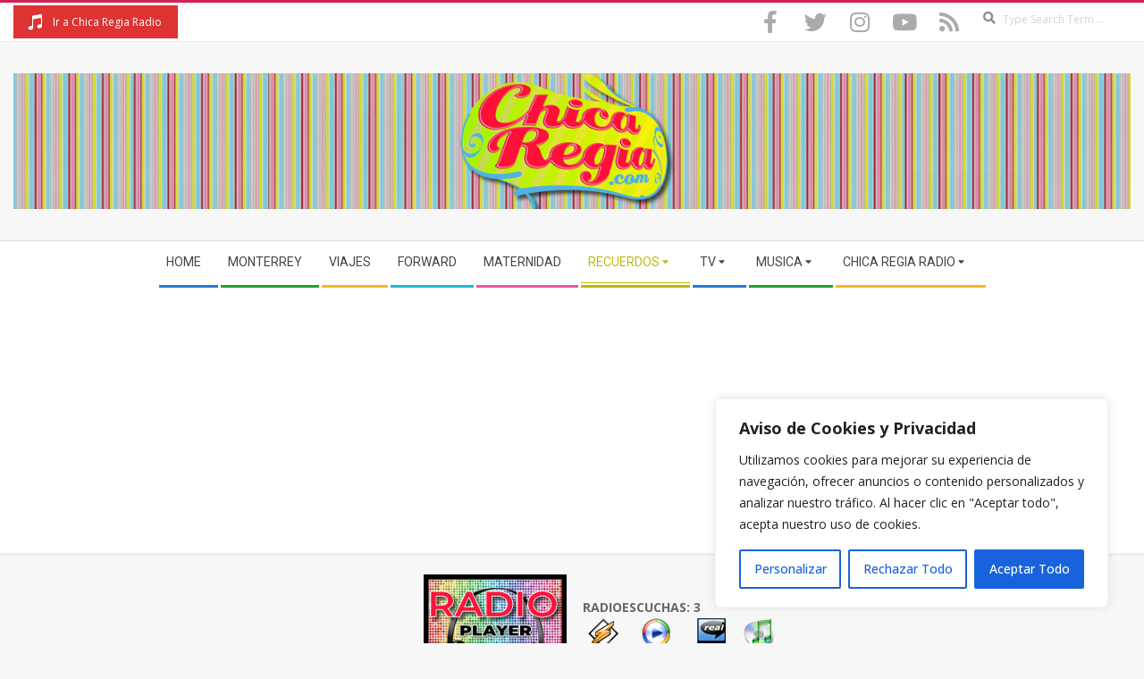

--- FILE ---
content_type: text/html; charset=UTF-8
request_url: https://www.chicaregia.com/historias/?roy2/2023-03-25942932.html
body_size: 27173
content:
<!DOCTYPE html>
<html lang="en-US" class="no-js">

<head>
<meta charset="UTF-8" />
<meta name='robots' content='index, follow, max-image-preview:large, max-snippet:-1, max-video-preview:-1' />
<meta name="viewport" content="width=device-width, initial-scale=1" />
<meta name="generator" content="Magazine Hoot 1.12.0" />

	<!-- This site is optimized with the Yoast SEO plugin v26.8 - https://yoast.com/product/yoast-seo-wordpress/ -->
	<title>Historias Archives - Chica Regia</title>
	<link rel="canonical" href="https://www.chicaregia.com/historias/" />
	<link rel="next" href="https://www.chicaregia.com/historias/page/2/" />
	<meta property="og:locale" content="en_US" />
	<meta property="og:type" content="article" />
	<meta property="og:title" content="Historias Archives - Chica Regia" />
	<meta property="og:description" content="Historia de mi vida y alrededores&#8230;" />
	<meta property="og:url" content="https://www.chicaregia.com/historias/" />
	<meta property="og:site_name" content="Chica Regia" />
	<meta name="twitter:card" content="summary_large_image" />
	<meta name="twitter:site" content="@chicaregia" />
	<script type="application/ld+json" class="yoast-schema-graph">{"@context":"https://schema.org","@graph":[{"@type":"CollectionPage","@id":"https://www.chicaregia.com/historias/","url":"https://www.chicaregia.com/historias/","name":"Historias Archives - Chica Regia","isPartOf":{"@id":"https://www.chicaregia.com/#website"},"primaryImageOfPage":{"@id":"https://www.chicaregia.com/historias/#primaryimage"},"image":{"@id":"https://www.chicaregia.com/historias/#primaryimage"},"thumbnailUrl":"https://www.chicaregia.com/wp-content/uploads/2020/09/casa-tubo-comparativa-fotos.png","breadcrumb":{"@id":"https://www.chicaregia.com/historias/#breadcrumb"},"inLanguage":"en-US"},{"@type":"ImageObject","inLanguage":"en-US","@id":"https://www.chicaregia.com/historias/#primaryimage","url":"https://www.chicaregia.com/wp-content/uploads/2020/09/casa-tubo-comparativa-fotos.png","contentUrl":"https://www.chicaregia.com/wp-content/uploads/2020/09/casa-tubo-comparativa-fotos.png","width":800,"height":450,"caption":"comparativa casa tubos fotos 2008 2018"},{"@type":"BreadcrumbList","@id":"https://www.chicaregia.com/historias/#breadcrumb","itemListElement":[{"@type":"ListItem","position":1,"name":"Home","item":"https://www.chicaregia.com/"},{"@type":"ListItem","position":2,"name":"Historias"}]},{"@type":"WebSite","@id":"https://www.chicaregia.com/#website","url":"https://www.chicaregia.com/","name":"Chica Regia","description":"Blog Personal &amp; Cultura Popular con Tendencia Retro","publisher":{"@id":"https://www.chicaregia.com/#/schema/person/f50f47ec325408c3d03fdf321f361bbc"},"potentialAction":[{"@type":"SearchAction","target":{"@type":"EntryPoint","urlTemplate":"https://www.chicaregia.com/?s={search_term_string}"},"query-input":{"@type":"PropertyValueSpecification","valueRequired":true,"valueName":"search_term_string"}}],"inLanguage":"en-US"},{"@type":["Person","Organization"],"@id":"https://www.chicaregia.com/#/schema/person/f50f47ec325408c3d03fdf321f361bbc","name":"Candy Belen","image":{"@type":"ImageObject","inLanguage":"en-US","@id":"https://www.chicaregia.com/#/schema/person/image/","url":"https://www.chicaregia.com/wp-content/uploads/2020/04/logochicaregia250.png","contentUrl":"https://www.chicaregia.com/wp-content/uploads/2020/04/logochicaregia250.png","width":250,"height":250,"caption":"Candy Belen"},"logo":{"@id":"https://www.chicaregia.com/#/schema/person/image/"},"description":"Blogger de Monterrey, México. Soy blogger desde el 2004 por hobbie, esposa desde 2010 por decisión y madre desde 2013 por amor.","sameAs":["https://www.facebook.com/chicaregia","https://www.instagram.com/chica.regia/","https://x.com/https://twitter.com/chicaregia","https://www.youtube.com/c/ChicaRegiaTV"]}]}</script>
	<!-- / Yoast SEO plugin. -->


<link rel='dns-prefetch' href='//fonts.googleapis.com' />
<link rel="alternate" type="application/rss+xml" title="Chica Regia &raquo; Feed" href="https://www.chicaregia.com/feed/" />
<link rel="alternate" type="application/rss+xml" title="Chica Regia &raquo; Comments Feed" href="https://www.chicaregia.com/comments/feed/" />
<link rel="alternate" type="application/rss+xml" title="Chica Regia &raquo; Historias Category Feed" href="https://www.chicaregia.com/historias/feed/" />
<link rel="pingback" href="https://www.chicaregia.com/xmlrpc.php" />
<link rel="profile" href="http://gmpg.org/xfn/11" />
<link rel="preload" href="https://www.chicaregia.com/wp-content/themes/magazine-hoot/hybrid/extend/css/webfonts/fa-solid-900.woff2" as="font" crossorigin="anonymous">
<link rel="preload" href="https://www.chicaregia.com/wp-content/themes/magazine-hoot/hybrid/extend/css/webfonts/fa-regular-400.woff2" as="font" crossorigin="anonymous">
<link rel="preload" href="https://www.chicaregia.com/wp-content/themes/magazine-hoot/hybrid/extend/css/webfonts/fa-brands-400.woff2" as="font" crossorigin="anonymous">
<style id='wp-img-auto-sizes-contain-inline-css'>
img:is([sizes=auto i],[sizes^="auto," i]){contain-intrinsic-size:3000px 1500px}
/*# sourceURL=wp-img-auto-sizes-contain-inline-css */
</style>
<style id='wp-emoji-styles-inline-css'>

	img.wp-smiley, img.emoji {
		display: inline !important;
		border: none !important;
		box-shadow: none !important;
		height: 1em !important;
		width: 1em !important;
		margin: 0 0.07em !important;
		vertical-align: -0.1em !important;
		background: none !important;
		padding: 0 !important;
	}
/*# sourceURL=wp-emoji-styles-inline-css */
</style>
<style id='wp-block-library-inline-css'>
:root{--wp-block-synced-color:#7a00df;--wp-block-synced-color--rgb:122,0,223;--wp-bound-block-color:var(--wp-block-synced-color);--wp-editor-canvas-background:#ddd;--wp-admin-theme-color:#007cba;--wp-admin-theme-color--rgb:0,124,186;--wp-admin-theme-color-darker-10:#006ba1;--wp-admin-theme-color-darker-10--rgb:0,107,160.5;--wp-admin-theme-color-darker-20:#005a87;--wp-admin-theme-color-darker-20--rgb:0,90,135;--wp-admin-border-width-focus:2px}@media (min-resolution:192dpi){:root{--wp-admin-border-width-focus:1.5px}}.wp-element-button{cursor:pointer}:root .has-very-light-gray-background-color{background-color:#eee}:root .has-very-dark-gray-background-color{background-color:#313131}:root .has-very-light-gray-color{color:#eee}:root .has-very-dark-gray-color{color:#313131}:root .has-vivid-green-cyan-to-vivid-cyan-blue-gradient-background{background:linear-gradient(135deg,#00d084,#0693e3)}:root .has-purple-crush-gradient-background{background:linear-gradient(135deg,#34e2e4,#4721fb 50%,#ab1dfe)}:root .has-hazy-dawn-gradient-background{background:linear-gradient(135deg,#faaca8,#dad0ec)}:root .has-subdued-olive-gradient-background{background:linear-gradient(135deg,#fafae1,#67a671)}:root .has-atomic-cream-gradient-background{background:linear-gradient(135deg,#fdd79a,#004a59)}:root .has-nightshade-gradient-background{background:linear-gradient(135deg,#330968,#31cdcf)}:root .has-midnight-gradient-background{background:linear-gradient(135deg,#020381,#2874fc)}:root{--wp--preset--font-size--normal:16px;--wp--preset--font-size--huge:42px}.has-regular-font-size{font-size:1em}.has-larger-font-size{font-size:2.625em}.has-normal-font-size{font-size:var(--wp--preset--font-size--normal)}.has-huge-font-size{font-size:var(--wp--preset--font-size--huge)}.has-text-align-center{text-align:center}.has-text-align-left{text-align:left}.has-text-align-right{text-align:right}.has-fit-text{white-space:nowrap!important}#end-resizable-editor-section{display:none}.aligncenter{clear:both}.items-justified-left{justify-content:flex-start}.items-justified-center{justify-content:center}.items-justified-right{justify-content:flex-end}.items-justified-space-between{justify-content:space-between}.screen-reader-text{border:0;clip-path:inset(50%);height:1px;margin:-1px;overflow:hidden;padding:0;position:absolute;width:1px;word-wrap:normal!important}.screen-reader-text:focus{background-color:#ddd;clip-path:none;color:#444;display:block;font-size:1em;height:auto;left:5px;line-height:normal;padding:15px 23px 14px;text-decoration:none;top:5px;width:auto;z-index:100000}html :where(.has-border-color){border-style:solid}html :where([style*=border-top-color]){border-top-style:solid}html :where([style*=border-right-color]){border-right-style:solid}html :where([style*=border-bottom-color]){border-bottom-style:solid}html :where([style*=border-left-color]){border-left-style:solid}html :where([style*=border-width]){border-style:solid}html :where([style*=border-top-width]){border-top-style:solid}html :where([style*=border-right-width]){border-right-style:solid}html :where([style*=border-bottom-width]){border-bottom-style:solid}html :where([style*=border-left-width]){border-left-style:solid}html :where(img[class*=wp-image-]){height:auto;max-width:100%}:where(figure){margin:0 0 1em}html :where(.is-position-sticky){--wp-admin--admin-bar--position-offset:var(--wp-admin--admin-bar--height,0px)}@media screen and (max-width:600px){html :where(.is-position-sticky){--wp-admin--admin-bar--position-offset:0px}}

/*# sourceURL=wp-block-library-inline-css */
</style><style id='wp-block-heading-inline-css'>
h1:where(.wp-block-heading).has-background,h2:where(.wp-block-heading).has-background,h3:where(.wp-block-heading).has-background,h4:where(.wp-block-heading).has-background,h5:where(.wp-block-heading).has-background,h6:where(.wp-block-heading).has-background{padding:1.25em 2.375em}h1.has-text-align-left[style*=writing-mode]:where([style*=vertical-lr]),h1.has-text-align-right[style*=writing-mode]:where([style*=vertical-rl]),h2.has-text-align-left[style*=writing-mode]:where([style*=vertical-lr]),h2.has-text-align-right[style*=writing-mode]:where([style*=vertical-rl]),h3.has-text-align-left[style*=writing-mode]:where([style*=vertical-lr]),h3.has-text-align-right[style*=writing-mode]:where([style*=vertical-rl]),h4.has-text-align-left[style*=writing-mode]:where([style*=vertical-lr]),h4.has-text-align-right[style*=writing-mode]:where([style*=vertical-rl]),h5.has-text-align-left[style*=writing-mode]:where([style*=vertical-lr]),h5.has-text-align-right[style*=writing-mode]:where([style*=vertical-rl]),h6.has-text-align-left[style*=writing-mode]:where([style*=vertical-lr]),h6.has-text-align-right[style*=writing-mode]:where([style*=vertical-rl]){rotate:180deg}
/*# sourceURL=https://www.chicaregia.com/wp-includes/blocks/heading/style.min.css */
</style>
<style id='wp-block-paragraph-inline-css'>
.is-small-text{font-size:.875em}.is-regular-text{font-size:1em}.is-large-text{font-size:2.25em}.is-larger-text{font-size:3em}.has-drop-cap:not(:focus):first-letter{float:left;font-size:8.4em;font-style:normal;font-weight:100;line-height:.68;margin:.05em .1em 0 0;text-transform:uppercase}body.rtl .has-drop-cap:not(:focus):first-letter{float:none;margin-left:.1em}p.has-drop-cap.has-background{overflow:hidden}:root :where(p.has-background){padding:1.25em 2.375em}:where(p.has-text-color:not(.has-link-color)) a{color:inherit}p.has-text-align-left[style*="writing-mode:vertical-lr"],p.has-text-align-right[style*="writing-mode:vertical-rl"]{rotate:180deg}
/*# sourceURL=https://www.chicaregia.com/wp-includes/blocks/paragraph/style.min.css */
</style>
<style id='global-styles-inline-css'>
:root{--wp--preset--aspect-ratio--square: 1;--wp--preset--aspect-ratio--4-3: 4/3;--wp--preset--aspect-ratio--3-4: 3/4;--wp--preset--aspect-ratio--3-2: 3/2;--wp--preset--aspect-ratio--2-3: 2/3;--wp--preset--aspect-ratio--16-9: 16/9;--wp--preset--aspect-ratio--9-16: 9/16;--wp--preset--color--black: #000000;--wp--preset--color--cyan-bluish-gray: #abb8c3;--wp--preset--color--white: #ffffff;--wp--preset--color--pale-pink: #f78da7;--wp--preset--color--vivid-red: #cf2e2e;--wp--preset--color--luminous-vivid-orange: #ff6900;--wp--preset--color--luminous-vivid-amber: #fcb900;--wp--preset--color--light-green-cyan: #7bdcb5;--wp--preset--color--vivid-green-cyan: #00d084;--wp--preset--color--pale-cyan-blue: #8ed1fc;--wp--preset--color--vivid-cyan-blue: #0693e3;--wp--preset--color--vivid-purple: #9b51e0;--wp--preset--color--accent: #d22254;--wp--preset--color--accent-font: #ffffff;--wp--preset--gradient--vivid-cyan-blue-to-vivid-purple: linear-gradient(135deg,rgb(6,147,227) 0%,rgb(155,81,224) 100%);--wp--preset--gradient--light-green-cyan-to-vivid-green-cyan: linear-gradient(135deg,rgb(122,220,180) 0%,rgb(0,208,130) 100%);--wp--preset--gradient--luminous-vivid-amber-to-luminous-vivid-orange: linear-gradient(135deg,rgb(252,185,0) 0%,rgb(255,105,0) 100%);--wp--preset--gradient--luminous-vivid-orange-to-vivid-red: linear-gradient(135deg,rgb(255,105,0) 0%,rgb(207,46,46) 100%);--wp--preset--gradient--very-light-gray-to-cyan-bluish-gray: linear-gradient(135deg,rgb(238,238,238) 0%,rgb(169,184,195) 100%);--wp--preset--gradient--cool-to-warm-spectrum: linear-gradient(135deg,rgb(74,234,220) 0%,rgb(151,120,209) 20%,rgb(207,42,186) 40%,rgb(238,44,130) 60%,rgb(251,105,98) 80%,rgb(254,248,76) 100%);--wp--preset--gradient--blush-light-purple: linear-gradient(135deg,rgb(255,206,236) 0%,rgb(152,150,240) 100%);--wp--preset--gradient--blush-bordeaux: linear-gradient(135deg,rgb(254,205,165) 0%,rgb(254,45,45) 50%,rgb(107,0,62) 100%);--wp--preset--gradient--luminous-dusk: linear-gradient(135deg,rgb(255,203,112) 0%,rgb(199,81,192) 50%,rgb(65,88,208) 100%);--wp--preset--gradient--pale-ocean: linear-gradient(135deg,rgb(255,245,203) 0%,rgb(182,227,212) 50%,rgb(51,167,181) 100%);--wp--preset--gradient--electric-grass: linear-gradient(135deg,rgb(202,248,128) 0%,rgb(113,206,126) 100%);--wp--preset--gradient--midnight: linear-gradient(135deg,rgb(2,3,129) 0%,rgb(40,116,252) 100%);--wp--preset--font-size--small: 13px;--wp--preset--font-size--medium: 20px;--wp--preset--font-size--large: 36px;--wp--preset--font-size--x-large: 42px;--wp--preset--spacing--20: 0.44rem;--wp--preset--spacing--30: 0.67rem;--wp--preset--spacing--40: 1rem;--wp--preset--spacing--50: 1.5rem;--wp--preset--spacing--60: 2.25rem;--wp--preset--spacing--70: 3.38rem;--wp--preset--spacing--80: 5.06rem;--wp--preset--shadow--natural: 6px 6px 9px rgba(0, 0, 0, 0.2);--wp--preset--shadow--deep: 12px 12px 50px rgba(0, 0, 0, 0.4);--wp--preset--shadow--sharp: 6px 6px 0px rgba(0, 0, 0, 0.2);--wp--preset--shadow--outlined: 6px 6px 0px -3px rgb(255, 255, 255), 6px 6px rgb(0, 0, 0);--wp--preset--shadow--crisp: 6px 6px 0px rgb(0, 0, 0);}:where(.is-layout-flex){gap: 0.5em;}:where(.is-layout-grid){gap: 0.5em;}body .is-layout-flex{display: flex;}.is-layout-flex{flex-wrap: wrap;align-items: center;}.is-layout-flex > :is(*, div){margin: 0;}body .is-layout-grid{display: grid;}.is-layout-grid > :is(*, div){margin: 0;}:where(.wp-block-columns.is-layout-flex){gap: 2em;}:where(.wp-block-columns.is-layout-grid){gap: 2em;}:where(.wp-block-post-template.is-layout-flex){gap: 1.25em;}:where(.wp-block-post-template.is-layout-grid){gap: 1.25em;}.has-black-color{color: var(--wp--preset--color--black) !important;}.has-cyan-bluish-gray-color{color: var(--wp--preset--color--cyan-bluish-gray) !important;}.has-white-color{color: var(--wp--preset--color--white) !important;}.has-pale-pink-color{color: var(--wp--preset--color--pale-pink) !important;}.has-vivid-red-color{color: var(--wp--preset--color--vivid-red) !important;}.has-luminous-vivid-orange-color{color: var(--wp--preset--color--luminous-vivid-orange) !important;}.has-luminous-vivid-amber-color{color: var(--wp--preset--color--luminous-vivid-amber) !important;}.has-light-green-cyan-color{color: var(--wp--preset--color--light-green-cyan) !important;}.has-vivid-green-cyan-color{color: var(--wp--preset--color--vivid-green-cyan) !important;}.has-pale-cyan-blue-color{color: var(--wp--preset--color--pale-cyan-blue) !important;}.has-vivid-cyan-blue-color{color: var(--wp--preset--color--vivid-cyan-blue) !important;}.has-vivid-purple-color{color: var(--wp--preset--color--vivid-purple) !important;}.has-black-background-color{background-color: var(--wp--preset--color--black) !important;}.has-cyan-bluish-gray-background-color{background-color: var(--wp--preset--color--cyan-bluish-gray) !important;}.has-white-background-color{background-color: var(--wp--preset--color--white) !important;}.has-pale-pink-background-color{background-color: var(--wp--preset--color--pale-pink) !important;}.has-vivid-red-background-color{background-color: var(--wp--preset--color--vivid-red) !important;}.has-luminous-vivid-orange-background-color{background-color: var(--wp--preset--color--luminous-vivid-orange) !important;}.has-luminous-vivid-amber-background-color{background-color: var(--wp--preset--color--luminous-vivid-amber) !important;}.has-light-green-cyan-background-color{background-color: var(--wp--preset--color--light-green-cyan) !important;}.has-vivid-green-cyan-background-color{background-color: var(--wp--preset--color--vivid-green-cyan) !important;}.has-pale-cyan-blue-background-color{background-color: var(--wp--preset--color--pale-cyan-blue) !important;}.has-vivid-cyan-blue-background-color{background-color: var(--wp--preset--color--vivid-cyan-blue) !important;}.has-vivid-purple-background-color{background-color: var(--wp--preset--color--vivid-purple) !important;}.has-black-border-color{border-color: var(--wp--preset--color--black) !important;}.has-cyan-bluish-gray-border-color{border-color: var(--wp--preset--color--cyan-bluish-gray) !important;}.has-white-border-color{border-color: var(--wp--preset--color--white) !important;}.has-pale-pink-border-color{border-color: var(--wp--preset--color--pale-pink) !important;}.has-vivid-red-border-color{border-color: var(--wp--preset--color--vivid-red) !important;}.has-luminous-vivid-orange-border-color{border-color: var(--wp--preset--color--luminous-vivid-orange) !important;}.has-luminous-vivid-amber-border-color{border-color: var(--wp--preset--color--luminous-vivid-amber) !important;}.has-light-green-cyan-border-color{border-color: var(--wp--preset--color--light-green-cyan) !important;}.has-vivid-green-cyan-border-color{border-color: var(--wp--preset--color--vivid-green-cyan) !important;}.has-pale-cyan-blue-border-color{border-color: var(--wp--preset--color--pale-cyan-blue) !important;}.has-vivid-cyan-blue-border-color{border-color: var(--wp--preset--color--vivid-cyan-blue) !important;}.has-vivid-purple-border-color{border-color: var(--wp--preset--color--vivid-purple) !important;}.has-vivid-cyan-blue-to-vivid-purple-gradient-background{background: var(--wp--preset--gradient--vivid-cyan-blue-to-vivid-purple) !important;}.has-light-green-cyan-to-vivid-green-cyan-gradient-background{background: var(--wp--preset--gradient--light-green-cyan-to-vivid-green-cyan) !important;}.has-luminous-vivid-amber-to-luminous-vivid-orange-gradient-background{background: var(--wp--preset--gradient--luminous-vivid-amber-to-luminous-vivid-orange) !important;}.has-luminous-vivid-orange-to-vivid-red-gradient-background{background: var(--wp--preset--gradient--luminous-vivid-orange-to-vivid-red) !important;}.has-very-light-gray-to-cyan-bluish-gray-gradient-background{background: var(--wp--preset--gradient--very-light-gray-to-cyan-bluish-gray) !important;}.has-cool-to-warm-spectrum-gradient-background{background: var(--wp--preset--gradient--cool-to-warm-spectrum) !important;}.has-blush-light-purple-gradient-background{background: var(--wp--preset--gradient--blush-light-purple) !important;}.has-blush-bordeaux-gradient-background{background: var(--wp--preset--gradient--blush-bordeaux) !important;}.has-luminous-dusk-gradient-background{background: var(--wp--preset--gradient--luminous-dusk) !important;}.has-pale-ocean-gradient-background{background: var(--wp--preset--gradient--pale-ocean) !important;}.has-electric-grass-gradient-background{background: var(--wp--preset--gradient--electric-grass) !important;}.has-midnight-gradient-background{background: var(--wp--preset--gradient--midnight) !important;}.has-small-font-size{font-size: var(--wp--preset--font-size--small) !important;}.has-medium-font-size{font-size: var(--wp--preset--font-size--medium) !important;}.has-large-font-size{font-size: var(--wp--preset--font-size--large) !important;}.has-x-large-font-size{font-size: var(--wp--preset--font-size--x-large) !important;}
/*# sourceURL=global-styles-inline-css */
</style>

<style id='classic-theme-styles-inline-css'>
/*! This file is auto-generated */
.wp-block-button__link{color:#fff;background-color:#32373c;border-radius:9999px;box-shadow:none;text-decoration:none;padding:calc(.667em + 2px) calc(1.333em + 2px);font-size:1.125em}.wp-block-file__button{background:#32373c;color:#fff;text-decoration:none}
/*# sourceURL=/wp-includes/css/classic-themes.min.css */
</style>
<link rel='stylesheet' id='ye_dynamic-css' href='https://www.chicaregia.com/wp-content/plugins/youtube-embed/css/main.min.css?ver=5.4' media='all' />
<link rel='stylesheet' id='maghoot-google-fonts-css' href='https://fonts.googleapis.com/css2?family=Roboto:ital,wght@0,400;0,500;0,700&#038;family=Oswald:ital,wght@0,400&#038;family=Open%20Sans:ital,wght@0,300;0,400;0,500;0,600;0,700;0,800;1,400;1,700&#038;display=swap' media='all' />
<link rel='stylesheet' id='hybrid-gallery-css' href='https://www.chicaregia.com/wp-content/themes/magazine-hoot/hybrid/css/gallery.min.css?ver=4.0.0' media='all' />
<link rel='stylesheet' id='font-awesome-css' href='https://www.chicaregia.com/wp-content/themes/magazine-hoot/hybrid/extend/css/font-awesome.css?ver=5.15.4' media='all' />
<link rel='stylesheet' id='hybridextend-style-css' href='https://www.chicaregia.com/wp-content/themes/magazine-hoot/style.css?ver=1.12.0' media='all' />
<link rel='stylesheet' id='maghoot-wpblocks-css' href='https://www.chicaregia.com/wp-content/themes/magazine-hoot/include/blocks/wpblocks.css?ver=1.12.0' media='all' />
<style id='maghoot-wpblocks-inline-css'>
.hgrid {
	max-width: 1380px;
} 
a,.widget .view-all a:hover {
	color: #d22254;
} 
a:hover {
	color: #9d193f;
} 
.accent-typo,.cat-label {
	background: #d22254;
	color: #ffffff;
} 
.cat-typo-11 {
	background: #2279d2;
	color: #ffffff;
	border-color: #2279d2;
} 
.cat-typo-1 {
	background: #1aa331;
	color: #ffffff;
	border-color: #1aa331;
} 
.cat-typo-14 {
	background: #f7b528;
	color: #ffffff;
	border-color: #f7b528;
} 
.cat-typo-22 {
	background: #21bad5;
	color: #ffffff;
	border-color: #21bad5;
} 
.cat-typo-16 {
	background: #ee559d;
	color: #ffffff;
	border-color: #ee559d;
} 
.cat-typo-2 {
	background: #bcba08;
	color: #ffffff;
	border-color: #bcba08;
} 
.cat-typo-15 {
	background: #2279d2;
	color: #ffffff;
	border-color: #2279d2;
} 
.cat-typo-5 {
	background: #1aa331;
	color: #ffffff;
	border-color: #1aa331;
} 
.cat-typo-7 {
	background: #f7b528;
	color: #ffffff;
	border-color: #f7b528;
} 
.cat-typo-9 {
	background: #21bad5;
	color: #ffffff;
	border-color: #21bad5;
} 
.cat-typo-4 {
	background: #ee559d;
	color: #ffffff;
	border-color: #ee559d;
} 
.cat-typo-818 {
	background: #bcba08;
	color: #ffffff;
	border-color: #bcba08;
} 
.cat-typo-25 {
	background: #2279d2;
	color: #ffffff;
	border-color: #2279d2;
} 
.cat-typo-568 {
	background: #1aa331;
	color: #ffffff;
	border-color: #1aa331;
} 
.cat-typo-221 {
	background: #f7b528;
	color: #ffffff;
	border-color: #f7b528;
} 
.cat-typo-29 {
	background: #21bad5;
	color: #ffffff;
	border-color: #21bad5;
} 
.cat-typo-86 {
	background: #ee559d;
	color: #ffffff;
	border-color: #ee559d;
} 
.cat-typo-8 {
	background: #bcba08;
	color: #ffffff;
	border-color: #bcba08;
} 
.cat-typo-31 {
	background: #2279d2;
	color: #ffffff;
	border-color: #2279d2;
} 
.cat-typo-10 {
	background: #1aa331;
	color: #ffffff;
	border-color: #1aa331;
} 
.cat-typo-83 {
	background: #f7b528;
	color: #ffffff;
	border-color: #f7b528;
} 
.cat-typo-194 {
	background: #21bad5;
	color: #ffffff;
	border-color: #21bad5;
} 
.cat-typo-239 {
	background: #ee559d;
	color: #ffffff;
	border-color: #ee559d;
} 
.cat-typo-26 {
	background: #bcba08;
	color: #ffffff;
	border-color: #bcba08;
} 
.cat-typo-3 {
	background: #2279d2;
	color: #ffffff;
	border-color: #2279d2;
} 
.cat-typo-6 {
	background: #1aa331;
	color: #ffffff;
	border-color: #1aa331;
} 
.cat-typo-30 {
	background: #81d742;
	color: #ffffff;
	border-color: #81d742;
} 
.cat-typo-27 {
	background: #21bad5;
	color: #ffffff;
	border-color: #21bad5;
} 
.cat-typo-33 {
	background: #ee559d;
	color: #ffffff;
	border-color: #ee559d;
} 
.cat-typo-12 {
	background: #bcba08;
	color: #ffffff;
	border-color: #bcba08;
} 
.invert-typo {
	color: #ffffff;
} 
.enforce-typo {
	background: #ffffff;
} 
body.wordpress input[type="submit"], body.wordpress #submit, body.wordpress .button,.wc-block-components-button, .woocommerce #respond input#submit.alt, .woocommerce a.button.alt, .woocommerce button.button.alt, .woocommerce input.button.alt {
	background: #d22254;
	color: #ffffff;
} 
body.wordpress input[type="submit"]:hover, body.wordpress #submit:hover, body.wordpress .button:hover, body.wordpress input[type="submit"]:focus, body.wordpress #submit:focus, body.wordpress .button:focus,.wc-block-components-button:hover, .woocommerce #respond input#submit.alt:hover, .woocommerce a.button.alt:hover, .woocommerce button.button.alt:hover, .woocommerce input.button.alt {
	background: #9d193f;
	color: #ffffff;
} 
h1, h2, h3, h4, h5, h6, .title, .titlefont {
	text-transform: none;
} 
body {
	background-color: #f7f7f7;
	border-color: #d22254;
} 
#topbar, #main.main, #header-supplementary,.sub-footer {
	background: #ffffff;
} 
#site-title {
	text-transform: uppercase;
} 
.site-logo-with-icon #site-title i {
	font-size: 50px;
} 
.site-logo-mixed-image img {
	max-width: 200px;
} 
.site-title-line b, .site-title-line em, .site-title-line strong {
	color: #d22254;
} 
.menu-items > li.current-menu-item:not(.nohighlight) > a, .menu-items > li.current-menu-ancestor > a, .menu-items > li:hover > a,.sf-menu ul li:hover > a, .sf-menu ul li.current-menu-ancestor > a, .sf-menu ul li.current-menu-item:not(.nohighlight) > a {
	color: #d22254;
} 
.menu-highlight > li:nth-of-type(1) {
	color: #2279d2;
	border-color: #2279d2;
} 
.menu-highlight > li:nth-of-type(2) {
	color: #1aa331;
	border-color: #1aa331;
} 
.menu-highlight > li:nth-of-type(3) {
	color: #f7b528;
	border-color: #f7b528;
} 
.menu-highlight > li:nth-of-type(4) {
	color: #21bad5;
	border-color: #21bad5;
} 
.menu-highlight > li:nth-of-type(5) {
	color: #ee559d;
	border-color: #ee559d;
} 
.menu-highlight > li:nth-of-type(6) {
	color: #bcba08;
	border-color: #bcba08;
} 
.menu-highlight > li:nth-of-type(7) {
	color: #2279d2;
	border-color: #2279d2;
} 
.menu-highlight > li:nth-of-type(8) {
	color: #1aa331;
	border-color: #1aa331;
} 
.menu-highlight > li:nth-of-type(9) {
	color: #f7b528;
	border-color: #f7b528;
} 
.entry-footer .entry-byline {
	color: #d22254;
} 
.more-link {
	border-color: #d22254;
	color: #d22254;
} 
.more-link a {
	background: #d22254;
	color: #ffffff;
} 
.more-link a:hover {
	background: #9d193f;
	color: #ffffff;
} 
.lSSlideOuter .lSPager.lSpg > li:hover a, .lSSlideOuter .lSPager.lSpg > li.active a {
	background-color: #d22254;
} 
.frontpage-area.module-bg-accent {
	background-color: #d22254;
} 
.widget-title > span.accent-typo {
	border-color: #d22254;
} 
.content-block-style3 .content-block-icon {
	background: #ffffff;
} 
.content-block-icon i {
	color: #d22254;
} 
.icon-style-circle, .icon-style-square {
	border-color: #d22254;
} 
.content-block-column .more-link a {
	color: #d22254;
} 
.content-block-column .more-link a:hover {
	color: #ffffff;
} 
#infinite-handle span,.lrm-form a.button, .lrm-form button, .lrm-form button[type=submit], .lrm-form #buddypress input[type=submit], .lrm-form input[type=submit] {
	background: #d22254;
	color: #ffffff;
} 
.woocommerce nav.woocommerce-pagination ul li a:focus, .woocommerce nav.woocommerce-pagination ul li a:hover {
	color: #9d193f;
} 
:root .has-accent-color,.is-style-outline>.wp-block-button__link:not(.has-text-color), .wp-block-button__link.is-style-outline:not(.has-text-color) {
	color: #d22254;
} 
:root .has-accent-background-color,.wp-block-button__link,.wp-block-button__link:hover,.wp-block-search__button,.wp-block-search__button:hover, .wp-block-file__button,.wp-block-file__button:hover {
	background: #d22254;
} 
:root .has-accent-font-color,.wp-block-button__link,.wp-block-button__link:hover,.wp-block-search__button,.wp-block-search__button:hover, .wp-block-file__button,.wp-block-file__button:hover {
	color: #ffffff;
} 
:root .has-accent-font-background-color {
	background: #ffffff;
}
/*# sourceURL=maghoot-wpblocks-inline-css */
</style>
<script id="cookie-law-info-js-extra">
var _ckyConfig = {"_ipData":[],"_assetsURL":"https://www.chicaregia.com/wp-content/plugins/cookie-law-info/lite/frontend/images/","_publicURL":"https://www.chicaregia.com","_expiry":"365","_categories":[{"name":"Necessary","slug":"necessary","isNecessary":true,"ccpaDoNotSell":true,"cookies":[],"active":true,"defaultConsent":{"gdpr":true,"ccpa":true}},{"name":"Functional","slug":"functional","isNecessary":false,"ccpaDoNotSell":true,"cookies":[],"active":true,"defaultConsent":{"gdpr":false,"ccpa":false}},{"name":"Analytics","slug":"analytics","isNecessary":false,"ccpaDoNotSell":true,"cookies":[],"active":true,"defaultConsent":{"gdpr":false,"ccpa":false}},{"name":"Performance","slug":"performance","isNecessary":false,"ccpaDoNotSell":true,"cookies":[],"active":true,"defaultConsent":{"gdpr":false,"ccpa":false}},{"name":"Advertisement","slug":"advertisement","isNecessary":false,"ccpaDoNotSell":true,"cookies":[],"active":true,"defaultConsent":{"gdpr":false,"ccpa":false}}],"_activeLaw":"gdpr","_rootDomain":"","_block":"1","_showBanner":"1","_bannerConfig":{"settings":{"type":"box","preferenceCenterType":"popup","position":"bottom-right","applicableLaw":"gdpr"},"behaviours":{"reloadBannerOnAccept":false,"loadAnalyticsByDefault":false,"animations":{"onLoad":"animate","onHide":"sticky"}},"config":{"revisitConsent":{"status":true,"tag":"revisit-consent","position":"bottom-left","meta":{"url":"#"},"styles":{"background-color":"#0056A7"},"elements":{"title":{"type":"text","tag":"revisit-consent-title","status":true,"styles":{"color":"#0056a7"}}}},"preferenceCenter":{"toggle":{"status":true,"tag":"detail-category-toggle","type":"toggle","states":{"active":{"styles":{"background-color":"#1863DC"}},"inactive":{"styles":{"background-color":"#D0D5D2"}}}}},"categoryPreview":{"status":false,"toggle":{"status":true,"tag":"detail-category-preview-toggle","type":"toggle","states":{"active":{"styles":{"background-color":"#1863DC"}},"inactive":{"styles":{"background-color":"#D0D5D2"}}}}},"videoPlaceholder":{"status":true,"styles":{"background-color":"#000000","border-color":"#000000","color":"#ffffff"}},"readMore":{"status":false,"tag":"readmore-button","type":"link","meta":{"noFollow":true,"newTab":true},"styles":{"color":"#1863DC","background-color":"transparent","border-color":"transparent"}},"showMore":{"status":true,"tag":"show-desc-button","type":"button","styles":{"color":"#1863DC"}},"showLess":{"status":true,"tag":"hide-desc-button","type":"button","styles":{"color":"#1863DC"}},"alwaysActive":{"status":true,"tag":"always-active","styles":{"color":"#008000"}},"manualLinks":{"status":true,"tag":"manual-links","type":"link","styles":{"color":"#1863DC"}},"auditTable":{"status":true},"optOption":{"status":true,"toggle":{"status":true,"tag":"optout-option-toggle","type":"toggle","states":{"active":{"styles":{"background-color":"#1863dc"}},"inactive":{"styles":{"background-color":"#FFFFFF"}}}}}}},"_version":"3.3.9.1","_logConsent":"1","_tags":[{"tag":"accept-button","styles":{"color":"#FFFFFF","background-color":"#1863DC","border-color":"#1863DC"}},{"tag":"reject-button","styles":{"color":"#1863DC","background-color":"transparent","border-color":"#1863DC"}},{"tag":"settings-button","styles":{"color":"#1863DC","background-color":"transparent","border-color":"#1863DC"}},{"tag":"readmore-button","styles":{"color":"#1863DC","background-color":"transparent","border-color":"transparent"}},{"tag":"donotsell-button","styles":{"color":"#1863DC","background-color":"transparent","border-color":"transparent"}},{"tag":"show-desc-button","styles":{"color":"#1863DC"}},{"tag":"hide-desc-button","styles":{"color":"#1863DC"}},{"tag":"cky-always-active","styles":[]},{"tag":"cky-link","styles":[]},{"tag":"accept-button","styles":{"color":"#FFFFFF","background-color":"#1863DC","border-color":"#1863DC"}},{"tag":"revisit-consent","styles":{"background-color":"#0056A7"}}],"_shortCodes":[{"key":"cky_readmore","content":"\u003Ca href=\"#\" class=\"cky-policy\" aria-label=\"Cookie Policy\" target=\"_blank\" rel=\"noopener\" data-cky-tag=\"readmore-button\"\u003ECookie Policy\u003C/a\u003E","tag":"readmore-button","status":false,"attributes":{"rel":"nofollow","target":"_blank"}},{"key":"cky_show_desc","content":"\u003Cbutton class=\"cky-show-desc-btn\" data-cky-tag=\"show-desc-button\" aria-label=\"Show more\"\u003EShow more\u003C/button\u003E","tag":"show-desc-button","status":true,"attributes":[]},{"key":"cky_hide_desc","content":"\u003Cbutton class=\"cky-show-desc-btn\" data-cky-tag=\"hide-desc-button\" aria-label=\"Show less\"\u003EShow less\u003C/button\u003E","tag":"hide-desc-button","status":true,"attributes":[]},{"key":"cky_optout_show_desc","content":"[cky_optout_show_desc]","tag":"optout-show-desc-button","status":true,"attributes":[]},{"key":"cky_optout_hide_desc","content":"[cky_optout_hide_desc]","tag":"optout-hide-desc-button","status":true,"attributes":[]},{"key":"cky_category_toggle_label","content":"[cky_{{status}}_category_label] [cky_preference_{{category_slug}}_title]","tag":"","status":true,"attributes":[]},{"key":"cky_enable_category_label","content":"Enable","tag":"","status":true,"attributes":[]},{"key":"cky_disable_category_label","content":"Disable","tag":"","status":true,"attributes":[]},{"key":"cky_video_placeholder","content":"\u003Cdiv class=\"video-placeholder-normal\" data-cky-tag=\"video-placeholder\" id=\"[UNIQUEID]\"\u003E\u003Cp class=\"video-placeholder-text-normal\" data-cky-tag=\"placeholder-title\"\u003EPlease accept cookies to access this content\u003C/p\u003E\u003C/div\u003E","tag":"","status":true,"attributes":[]},{"key":"cky_enable_optout_label","content":"Enable","tag":"","status":true,"attributes":[]},{"key":"cky_disable_optout_label","content":"Disable","tag":"","status":true,"attributes":[]},{"key":"cky_optout_toggle_label","content":"[cky_{{status}}_optout_label] [cky_optout_option_title]","tag":"","status":true,"attributes":[]},{"key":"cky_optout_option_title","content":"Do Not Sell or Share My Personal Information","tag":"","status":true,"attributes":[]},{"key":"cky_optout_close_label","content":"Close","tag":"","status":true,"attributes":[]},{"key":"cky_preference_close_label","content":"Close","tag":"","status":true,"attributes":[]}],"_rtl":"","_language":"en","_providersToBlock":[]};
var _ckyStyles = {"css":".cky-overlay{background: #000000; opacity: 0.4; position: fixed; top: 0; left: 0; width: 100%; height: 100%; z-index: 99999999;}.cky-hide{display: none;}.cky-btn-revisit-wrapper{display: flex; align-items: center; justify-content: center; background: #0056a7; width: 45px; height: 45px; border-radius: 50%; position: fixed; z-index: 999999; cursor: pointer;}.cky-revisit-bottom-left{bottom: 15px; left: 15px;}.cky-revisit-bottom-right{bottom: 15px; right: 15px;}.cky-btn-revisit-wrapper .cky-btn-revisit{display: flex; align-items: center; justify-content: center; background: none; border: none; cursor: pointer; position: relative; margin: 0; padding: 0;}.cky-btn-revisit-wrapper .cky-btn-revisit img{max-width: fit-content; margin: 0; height: 30px; width: 30px;}.cky-revisit-bottom-left:hover::before{content: attr(data-tooltip); position: absolute; background: #4e4b66; color: #ffffff; left: calc(100% + 7px); font-size: 12px; line-height: 16px; width: max-content; padding: 4px 8px; border-radius: 4px;}.cky-revisit-bottom-left:hover::after{position: absolute; content: \"\"; border: 5px solid transparent; left: calc(100% + 2px); border-left-width: 0; border-right-color: #4e4b66;}.cky-revisit-bottom-right:hover::before{content: attr(data-tooltip); position: absolute; background: #4e4b66; color: #ffffff; right: calc(100% + 7px); font-size: 12px; line-height: 16px; width: max-content; padding: 4px 8px; border-radius: 4px;}.cky-revisit-bottom-right:hover::after{position: absolute; content: \"\"; border: 5px solid transparent; right: calc(100% + 2px); border-right-width: 0; border-left-color: #4e4b66;}.cky-revisit-hide{display: none;}.cky-consent-container{position: fixed; width: 440px; box-sizing: border-box; z-index: 9999999; border-radius: 6px;}.cky-consent-container .cky-consent-bar{background: #ffffff; border: 1px solid; padding: 20px 26px; box-shadow: 0 -1px 10px 0 #acabab4d; border-radius: 6px;}.cky-box-bottom-left{bottom: 40px; left: 40px;}.cky-box-bottom-right{bottom: 40px; right: 40px;}.cky-box-top-left{top: 40px; left: 40px;}.cky-box-top-right{top: 40px; right: 40px;}.cky-custom-brand-logo-wrapper .cky-custom-brand-logo{width: 100px; height: auto; margin: 0 0 12px 0;}.cky-notice .cky-title{color: #212121; font-weight: 700; font-size: 18px; line-height: 24px; margin: 0 0 12px 0;}.cky-notice-des *,.cky-preference-content-wrapper *,.cky-accordion-header-des *,.cky-gpc-wrapper .cky-gpc-desc *{font-size: 14px;}.cky-notice-des{color: #212121; font-size: 14px; line-height: 24px; font-weight: 400;}.cky-notice-des img{height: 25px; width: 25px;}.cky-consent-bar .cky-notice-des p,.cky-gpc-wrapper .cky-gpc-desc p,.cky-preference-body-wrapper .cky-preference-content-wrapper p,.cky-accordion-header-wrapper .cky-accordion-header-des p,.cky-cookie-des-table li div:last-child p{color: inherit; margin-top: 0; overflow-wrap: break-word;}.cky-notice-des P:last-child,.cky-preference-content-wrapper p:last-child,.cky-cookie-des-table li div:last-child p:last-child,.cky-gpc-wrapper .cky-gpc-desc p:last-child{margin-bottom: 0;}.cky-notice-des a.cky-policy,.cky-notice-des button.cky-policy{font-size: 14px; color: #1863dc; white-space: nowrap; cursor: pointer; background: transparent; border: 1px solid; text-decoration: underline;}.cky-notice-des button.cky-policy{padding: 0;}.cky-notice-des a.cky-policy:focus-visible,.cky-notice-des button.cky-policy:focus-visible,.cky-preference-content-wrapper .cky-show-desc-btn:focus-visible,.cky-accordion-header .cky-accordion-btn:focus-visible,.cky-preference-header .cky-btn-close:focus-visible,.cky-switch input[type=\"checkbox\"]:focus-visible,.cky-footer-wrapper a:focus-visible,.cky-btn:focus-visible{outline: 2px solid #1863dc; outline-offset: 2px;}.cky-btn:focus:not(:focus-visible),.cky-accordion-header .cky-accordion-btn:focus:not(:focus-visible),.cky-preference-content-wrapper .cky-show-desc-btn:focus:not(:focus-visible),.cky-btn-revisit-wrapper .cky-btn-revisit:focus:not(:focus-visible),.cky-preference-header .cky-btn-close:focus:not(:focus-visible),.cky-consent-bar .cky-banner-btn-close:focus:not(:focus-visible){outline: 0;}button.cky-show-desc-btn:not(:hover):not(:active){color: #1863dc; background: transparent;}button.cky-accordion-btn:not(:hover):not(:active),button.cky-banner-btn-close:not(:hover):not(:active),button.cky-btn-revisit:not(:hover):not(:active),button.cky-btn-close:not(:hover):not(:active){background: transparent;}.cky-consent-bar button:hover,.cky-modal.cky-modal-open button:hover,.cky-consent-bar button:focus,.cky-modal.cky-modal-open button:focus{text-decoration: none;}.cky-notice-btn-wrapper{display: flex; justify-content: flex-start; align-items: center; flex-wrap: wrap; margin-top: 16px;}.cky-notice-btn-wrapper .cky-btn{text-shadow: none; box-shadow: none;}.cky-btn{flex: auto; max-width: 100%; font-size: 14px; font-family: inherit; line-height: 24px; padding: 8px; font-weight: 500; margin: 0 8px 0 0; border-radius: 2px; cursor: pointer; text-align: center; text-transform: none; min-height: 0;}.cky-btn:hover{opacity: 0.8;}.cky-btn-customize{color: #1863dc; background: transparent; border: 2px solid #1863dc;}.cky-btn-reject{color: #1863dc; background: transparent; border: 2px solid #1863dc;}.cky-btn-accept{background: #1863dc; color: #ffffff; border: 2px solid #1863dc;}.cky-btn:last-child{margin-right: 0;}@media (max-width: 576px){.cky-box-bottom-left{bottom: 0; left: 0;}.cky-box-bottom-right{bottom: 0; right: 0;}.cky-box-top-left{top: 0; left: 0;}.cky-box-top-right{top: 0; right: 0;}}@media (max-width: 440px){.cky-box-bottom-left, .cky-box-bottom-right, .cky-box-top-left, .cky-box-top-right{width: 100%; max-width: 100%;}.cky-consent-container .cky-consent-bar{padding: 20px 0;}.cky-custom-brand-logo-wrapper, .cky-notice .cky-title, .cky-notice-des, .cky-notice-btn-wrapper{padding: 0 24px;}.cky-notice-des{max-height: 40vh; overflow-y: scroll;}.cky-notice-btn-wrapper{flex-direction: column; margin-top: 0;}.cky-btn{width: 100%; margin: 10px 0 0 0;}.cky-notice-btn-wrapper .cky-btn-customize{order: 2;}.cky-notice-btn-wrapper .cky-btn-reject{order: 3;}.cky-notice-btn-wrapper .cky-btn-accept{order: 1; margin-top: 16px;}}@media (max-width: 352px){.cky-notice .cky-title{font-size: 16px;}.cky-notice-des *{font-size: 12px;}.cky-notice-des, .cky-btn{font-size: 12px;}}.cky-modal.cky-modal-open{display: flex; visibility: visible; -webkit-transform: translate(-50%, -50%); -moz-transform: translate(-50%, -50%); -ms-transform: translate(-50%, -50%); -o-transform: translate(-50%, -50%); transform: translate(-50%, -50%); top: 50%; left: 50%; transition: all 1s ease;}.cky-modal{box-shadow: 0 32px 68px rgba(0, 0, 0, 0.3); margin: 0 auto; position: fixed; max-width: 100%; background: #ffffff; top: 50%; box-sizing: border-box; border-radius: 6px; z-index: 999999999; color: #212121; -webkit-transform: translate(-50%, 100%); -moz-transform: translate(-50%, 100%); -ms-transform: translate(-50%, 100%); -o-transform: translate(-50%, 100%); transform: translate(-50%, 100%); visibility: hidden; transition: all 0s ease;}.cky-preference-center{max-height: 79vh; overflow: hidden; width: 845px; overflow: hidden; flex: 1 1 0; display: flex; flex-direction: column; border-radius: 6px;}.cky-preference-header{display: flex; align-items: center; justify-content: space-between; padding: 22px 24px; border-bottom: 1px solid;}.cky-preference-header .cky-preference-title{font-size: 18px; font-weight: 700; line-height: 24px;}.cky-preference-header .cky-btn-close{margin: 0; cursor: pointer; vertical-align: middle; padding: 0; background: none; border: none; width: auto; height: auto; min-height: 0; line-height: 0; text-shadow: none; box-shadow: none;}.cky-preference-header .cky-btn-close img{margin: 0; height: 10px; width: 10px;}.cky-preference-body-wrapper{padding: 0 24px; flex: 1; overflow: auto; box-sizing: border-box;}.cky-preference-content-wrapper,.cky-gpc-wrapper .cky-gpc-desc{font-size: 14px; line-height: 24px; font-weight: 400; padding: 12px 0;}.cky-preference-content-wrapper{border-bottom: 1px solid;}.cky-preference-content-wrapper img{height: 25px; width: 25px;}.cky-preference-content-wrapper .cky-show-desc-btn{font-size: 14px; font-family: inherit; color: #1863dc; text-decoration: none; line-height: 24px; padding: 0; margin: 0; white-space: nowrap; cursor: pointer; background: transparent; border-color: transparent; text-transform: none; min-height: 0; text-shadow: none; box-shadow: none;}.cky-accordion-wrapper{margin-bottom: 10px;}.cky-accordion{border-bottom: 1px solid;}.cky-accordion:last-child{border-bottom: none;}.cky-accordion .cky-accordion-item{display: flex; margin-top: 10px;}.cky-accordion .cky-accordion-body{display: none;}.cky-accordion.cky-accordion-active .cky-accordion-body{display: block; padding: 0 22px; margin-bottom: 16px;}.cky-accordion-header-wrapper{cursor: pointer; width: 100%;}.cky-accordion-item .cky-accordion-header{display: flex; justify-content: space-between; align-items: center;}.cky-accordion-header .cky-accordion-btn{font-size: 16px; font-family: inherit; color: #212121; line-height: 24px; background: none; border: none; font-weight: 700; padding: 0; margin: 0; cursor: pointer; text-transform: none; min-height: 0; text-shadow: none; box-shadow: none;}.cky-accordion-header .cky-always-active{color: #008000; font-weight: 600; line-height: 24px; font-size: 14px;}.cky-accordion-header-des{font-size: 14px; line-height: 24px; margin: 10px 0 16px 0;}.cky-accordion-chevron{margin-right: 22px; position: relative; cursor: pointer;}.cky-accordion-chevron-hide{display: none;}.cky-accordion .cky-accordion-chevron i::before{content: \"\"; position: absolute; border-right: 1.4px solid; border-bottom: 1.4px solid; border-color: inherit; height: 6px; width: 6px; -webkit-transform: rotate(-45deg); -moz-transform: rotate(-45deg); -ms-transform: rotate(-45deg); -o-transform: rotate(-45deg); transform: rotate(-45deg); transition: all 0.2s ease-in-out; top: 8px;}.cky-accordion.cky-accordion-active .cky-accordion-chevron i::before{-webkit-transform: rotate(45deg); -moz-transform: rotate(45deg); -ms-transform: rotate(45deg); -o-transform: rotate(45deg); transform: rotate(45deg);}.cky-audit-table{background: #f4f4f4; border-radius: 6px;}.cky-audit-table .cky-empty-cookies-text{color: inherit; font-size: 12px; line-height: 24px; margin: 0; padding: 10px;}.cky-audit-table .cky-cookie-des-table{font-size: 12px; line-height: 24px; font-weight: normal; padding: 15px 10px; border-bottom: 1px solid; border-bottom-color: inherit; margin: 0;}.cky-audit-table .cky-cookie-des-table:last-child{border-bottom: none;}.cky-audit-table .cky-cookie-des-table li{list-style-type: none; display: flex; padding: 3px 0;}.cky-audit-table .cky-cookie-des-table li:first-child{padding-top: 0;}.cky-cookie-des-table li div:first-child{width: 100px; font-weight: 600; word-break: break-word; word-wrap: break-word;}.cky-cookie-des-table li div:last-child{flex: 1; word-break: break-word; word-wrap: break-word; margin-left: 8px;}.cky-footer-shadow{display: block; width: 100%; height: 40px; background: linear-gradient(180deg, rgba(255, 255, 255, 0) 0%, #ffffff 100%); position: absolute; bottom: calc(100% - 1px);}.cky-footer-wrapper{position: relative;}.cky-prefrence-btn-wrapper{display: flex; flex-wrap: wrap; align-items: center; justify-content: center; padding: 22px 24px; border-top: 1px solid;}.cky-prefrence-btn-wrapper .cky-btn{flex: auto; max-width: 100%; text-shadow: none; box-shadow: none;}.cky-btn-preferences{color: #1863dc; background: transparent; border: 2px solid #1863dc;}.cky-preference-header,.cky-preference-body-wrapper,.cky-preference-content-wrapper,.cky-accordion-wrapper,.cky-accordion,.cky-accordion-wrapper,.cky-footer-wrapper,.cky-prefrence-btn-wrapper{border-color: inherit;}@media (max-width: 845px){.cky-modal{max-width: calc(100% - 16px);}}@media (max-width: 576px){.cky-modal{max-width: 100%;}.cky-preference-center{max-height: 100vh;}.cky-prefrence-btn-wrapper{flex-direction: column;}.cky-accordion.cky-accordion-active .cky-accordion-body{padding-right: 0;}.cky-prefrence-btn-wrapper .cky-btn{width: 100%; margin: 10px 0 0 0;}.cky-prefrence-btn-wrapper .cky-btn-reject{order: 3;}.cky-prefrence-btn-wrapper .cky-btn-accept{order: 1; margin-top: 0;}.cky-prefrence-btn-wrapper .cky-btn-preferences{order: 2;}}@media (max-width: 425px){.cky-accordion-chevron{margin-right: 15px;}.cky-notice-btn-wrapper{margin-top: 0;}.cky-accordion.cky-accordion-active .cky-accordion-body{padding: 0 15px;}}@media (max-width: 352px){.cky-preference-header .cky-preference-title{font-size: 16px;}.cky-preference-header{padding: 16px 24px;}.cky-preference-content-wrapper *, .cky-accordion-header-des *{font-size: 12px;}.cky-preference-content-wrapper, .cky-preference-content-wrapper .cky-show-more, .cky-accordion-header .cky-always-active, .cky-accordion-header-des, .cky-preference-content-wrapper .cky-show-desc-btn, .cky-notice-des a.cky-policy{font-size: 12px;}.cky-accordion-header .cky-accordion-btn{font-size: 14px;}}.cky-switch{display: flex;}.cky-switch input[type=\"checkbox\"]{position: relative; width: 44px; height: 24px; margin: 0; background: #d0d5d2; -webkit-appearance: none; border-radius: 50px; cursor: pointer; outline: 0; border: none; top: 0;}.cky-switch input[type=\"checkbox\"]:checked{background: #1863dc;}.cky-switch input[type=\"checkbox\"]:before{position: absolute; content: \"\"; height: 20px; width: 20px; left: 2px; bottom: 2px; border-radius: 50%; background-color: white; -webkit-transition: 0.4s; transition: 0.4s; margin: 0;}.cky-switch input[type=\"checkbox\"]:after{display: none;}.cky-switch input[type=\"checkbox\"]:checked:before{-webkit-transform: translateX(20px); -ms-transform: translateX(20px); transform: translateX(20px);}@media (max-width: 425px){.cky-switch input[type=\"checkbox\"]{width: 38px; height: 21px;}.cky-switch input[type=\"checkbox\"]:before{height: 17px; width: 17px;}.cky-switch input[type=\"checkbox\"]:checked:before{-webkit-transform: translateX(17px); -ms-transform: translateX(17px); transform: translateX(17px);}}.cky-consent-bar .cky-banner-btn-close{position: absolute; right: 9px; top: 5px; background: none; border: none; cursor: pointer; padding: 0; margin: 0; min-height: 0; line-height: 0; height: auto; width: auto; text-shadow: none; box-shadow: none;}.cky-consent-bar .cky-banner-btn-close img{height: 9px; width: 9px; margin: 0;}.cky-notice-group{font-size: 14px; line-height: 24px; font-weight: 400; color: #212121;}.cky-notice-btn-wrapper .cky-btn-do-not-sell{font-size: 14px; line-height: 24px; padding: 6px 0; margin: 0; font-weight: 500; background: none; border-radius: 2px; border: none; cursor: pointer; text-align: left; color: #1863dc; background: transparent; border-color: transparent; box-shadow: none; text-shadow: none;}.cky-consent-bar .cky-banner-btn-close:focus-visible,.cky-notice-btn-wrapper .cky-btn-do-not-sell:focus-visible,.cky-opt-out-btn-wrapper .cky-btn:focus-visible,.cky-opt-out-checkbox-wrapper input[type=\"checkbox\"].cky-opt-out-checkbox:focus-visible{outline: 2px solid #1863dc; outline-offset: 2px;}@media (max-width: 440px){.cky-consent-container{width: 100%;}}@media (max-width: 352px){.cky-notice-des a.cky-policy, .cky-notice-btn-wrapper .cky-btn-do-not-sell{font-size: 12px;}}.cky-opt-out-wrapper{padding: 12px 0;}.cky-opt-out-wrapper .cky-opt-out-checkbox-wrapper{display: flex; align-items: center;}.cky-opt-out-checkbox-wrapper .cky-opt-out-checkbox-label{font-size: 16px; font-weight: 700; line-height: 24px; margin: 0 0 0 12px; cursor: pointer;}.cky-opt-out-checkbox-wrapper input[type=\"checkbox\"].cky-opt-out-checkbox{background-color: #ffffff; border: 1px solid black; width: 20px; height: 18.5px; margin: 0; -webkit-appearance: none; position: relative; display: flex; align-items: center; justify-content: center; border-radius: 2px; cursor: pointer;}.cky-opt-out-checkbox-wrapper input[type=\"checkbox\"].cky-opt-out-checkbox:checked{background-color: #1863dc; border: none;}.cky-opt-out-checkbox-wrapper input[type=\"checkbox\"].cky-opt-out-checkbox:checked::after{left: 6px; bottom: 4px; width: 7px; height: 13px; border: solid #ffffff; border-width: 0 3px 3px 0; border-radius: 2px; -webkit-transform: rotate(45deg); -ms-transform: rotate(45deg); transform: rotate(45deg); content: \"\"; position: absolute; box-sizing: border-box;}.cky-opt-out-checkbox-wrapper.cky-disabled .cky-opt-out-checkbox-label,.cky-opt-out-checkbox-wrapper.cky-disabled input[type=\"checkbox\"].cky-opt-out-checkbox{cursor: no-drop;}.cky-gpc-wrapper{margin: 0 0 0 32px;}.cky-footer-wrapper .cky-opt-out-btn-wrapper{display: flex; flex-wrap: wrap; align-items: center; justify-content: center; padding: 22px 24px;}.cky-opt-out-btn-wrapper .cky-btn{flex: auto; max-width: 100%; text-shadow: none; box-shadow: none;}.cky-opt-out-btn-wrapper .cky-btn-cancel{border: 1px solid #dedfe0; background: transparent; color: #858585;}.cky-opt-out-btn-wrapper .cky-btn-confirm{background: #1863dc; color: #ffffff; border: 1px solid #1863dc;}@media (max-width: 352px){.cky-opt-out-checkbox-wrapper .cky-opt-out-checkbox-label{font-size: 14px;}.cky-gpc-wrapper .cky-gpc-desc, .cky-gpc-wrapper .cky-gpc-desc *{font-size: 12px;}.cky-opt-out-checkbox-wrapper input[type=\"checkbox\"].cky-opt-out-checkbox{width: 16px; height: 16px;}.cky-opt-out-checkbox-wrapper input[type=\"checkbox\"].cky-opt-out-checkbox:checked::after{left: 5px; bottom: 4px; width: 3px; height: 9px;}.cky-gpc-wrapper{margin: 0 0 0 28px;}}.video-placeholder-youtube{background-size: 100% 100%; background-position: center; background-repeat: no-repeat; background-color: #b2b0b059; position: relative; display: flex; align-items: center; justify-content: center; max-width: 100%;}.video-placeholder-text-youtube{text-align: center; align-items: center; padding: 10px 16px; background-color: #000000cc; color: #ffffff; border: 1px solid; border-radius: 2px; cursor: pointer;}.video-placeholder-normal{background-image: url(\"/wp-content/plugins/cookie-law-info/lite/frontend/images/placeholder.svg\"); background-size: 80px; background-position: center; background-repeat: no-repeat; background-color: #b2b0b059; position: relative; display: flex; align-items: flex-end; justify-content: center; max-width: 100%;}.video-placeholder-text-normal{align-items: center; padding: 10px 16px; text-align: center; border: 1px solid; border-radius: 2px; cursor: pointer;}.cky-rtl{direction: rtl; text-align: right;}.cky-rtl .cky-banner-btn-close{left: 9px; right: auto;}.cky-rtl .cky-notice-btn-wrapper .cky-btn:last-child{margin-right: 8px;}.cky-rtl .cky-notice-btn-wrapper .cky-btn:first-child{margin-right: 0;}.cky-rtl .cky-notice-btn-wrapper{margin-left: 0; margin-right: 15px;}.cky-rtl .cky-prefrence-btn-wrapper .cky-btn{margin-right: 8px;}.cky-rtl .cky-prefrence-btn-wrapper .cky-btn:first-child{margin-right: 0;}.cky-rtl .cky-accordion .cky-accordion-chevron i::before{border: none; border-left: 1.4px solid; border-top: 1.4px solid; left: 12px;}.cky-rtl .cky-accordion.cky-accordion-active .cky-accordion-chevron i::before{-webkit-transform: rotate(-135deg); -moz-transform: rotate(-135deg); -ms-transform: rotate(-135deg); -o-transform: rotate(-135deg); transform: rotate(-135deg);}@media (max-width: 768px){.cky-rtl .cky-notice-btn-wrapper{margin-right: 0;}}@media (max-width: 576px){.cky-rtl .cky-notice-btn-wrapper .cky-btn:last-child{margin-right: 0;}.cky-rtl .cky-prefrence-btn-wrapper .cky-btn{margin-right: 0;}.cky-rtl .cky-accordion.cky-accordion-active .cky-accordion-body{padding: 0 22px 0 0;}}@media (max-width: 425px){.cky-rtl .cky-accordion.cky-accordion-active .cky-accordion-body{padding: 0 15px 0 0;}}.cky-rtl .cky-opt-out-btn-wrapper .cky-btn{margin-right: 12px;}.cky-rtl .cky-opt-out-btn-wrapper .cky-btn:first-child{margin-right: 0;}.cky-rtl .cky-opt-out-checkbox-wrapper .cky-opt-out-checkbox-label{margin: 0 12px 0 0;}"};
//# sourceURL=cookie-law-info-js-extra
</script>
<script src="https://www.chicaregia.com/wp-content/plugins/cookie-law-info/lite/frontend/js/script.min.js?ver=3.3.9.1" id="cookie-law-info-js"></script>
<script src="https://www.chicaregia.com/wp-includes/js/jquery/jquery.min.js?ver=3.7.1" id="jquery-core-js"></script>
<script src="https://www.chicaregia.com/wp-includes/js/jquery/jquery-migrate.min.js?ver=3.4.1" id="jquery-migrate-js"></script>
<script src="https://www.chicaregia.com/wp-content/themes/magazine-hoot/js/modernizr.custom.js?ver=2.8.3" id="maghoot-modernizr-js"></script>
<link rel="https://api.w.org/" href="https://www.chicaregia.com/wp-json/" /><link rel="alternate" title="JSON" type="application/json" href="https://www.chicaregia.com/wp-json/wp/v2/categories/4" /><link rel="EditURI" type="application/rsd+xml" title="RSD" href="https://www.chicaregia.com/xmlrpc.php?rsd" />
<meta name="generator" content="WordPress 6.9" />
<style id="cky-style-inline">[data-cky-tag]{visibility:hidden;}</style><style>.recentcomments a{display:inline !important;padding:0 !important;margin:0 !important;}</style><script async src="https://pagead2.googlesyndication.com/pagead/js/adsbygoogle.js?client=ca-pub-7266519182849938" crossorigin="anonymous"></script><link rel="icon" href="https://www.chicaregia.com/wp-content/uploads/2018/06/logochicaregia220-150x150.png" sizes="32x32" />
<link rel="icon" href="https://www.chicaregia.com/wp-content/uploads/2018/06/logochicaregia220.png" sizes="192x192" />
<link rel="apple-touch-icon" href="https://www.chicaregia.com/wp-content/uploads/2018/06/logochicaregia220.png" />
<meta name="msapplication-TileImage" content="https://www.chicaregia.com/wp-content/uploads/2018/06/logochicaregia220.png" />
</head>

<body class="wordpress ltr en en-us parent-theme y2026 m01 d26 h20 monday logged-out wp-custom-logo plural archive taxonomy taxonomy-category taxonomy-category-historias category-template-default magazine-hoot" dir="ltr" itemscope="itemscope" itemtype="https://schema.org/Blog">


	
	<a href="#main" class="screen-reader-text">Skip to content</a>

		<div id="topbar" class=" topbar  inline-nav social-icons-invert hgrid-stretch">
		<div class="hgrid">
			<div class="hgrid-span-12">

				<div class="topbar-inner table">
											<div id="topbar-left" class="table-cell-mid">
							<section id="hoot-announce-widget-2" class="widget widget_hoot-announce-widget">
<div class="announce-widget announce-userstyle announce-withbg"  style="background:#dd3333;color:#ffffff;" >
	<a href="https://www.chicaregia.com/radio/" class="announce-link"><span>Click Here</span></a>	<div class="announce-box table">
					<div class="announce-box-icon table-cell-mid"><i class="fa-itunes-note fab"></i></div>
							<div class="announce-box-content table-cell-mid">
				Ir a Chica Regia Radio			</div>
			</div>
</div></section>						</div>
					
											<div id="topbar-right" class="table-cell-mid">
							<div class="topbar-right-inner">
								<section id="hoot-social-icons-widget-2" class="widget widget_hoot-social-icons-widget">
<div class="social-icons-widget social-icons-medium"><a href="https://www.facebook.com/chicaregia" class=" social-icons-icon  fa-facebook-block" target="_blank">
					<i class="fa-facebook-f fab"></i>
				</a><a href="https://twitter.com/chicaregia" class=" social-icons-icon  fa-twitter-block" target="_blank">
					<i class="fa-twitter fab"></i>
				</a><a href="https://www.instagram.com/chica.regia/" class=" social-icons-icon  fa-instagram-block" target="_blank">
					<i class="fa-instagram fab"></i>
				</a><a href="https://www.youtube.com/c/ChicaRegiaTV" class=" social-icons-icon  fa-youtube-block" target="_blank">
					<i class="fa-youtube fab"></i>
				</a><a href="http://feeds.feedburner.com/chicaregia" class=" social-icons-icon  fa-rss-block" target="_blank">
					<i class="fa-rss fas"></i>
				</a></div></section><section id="search-2" class="widget widget_search"><div class="searchbody"><form method="get" class="searchform" action="https://www.chicaregia.com/" ><label class="screen-reader-text">Search</label><i class="fas fa-search"></i><input type="text" class="searchtext" name="s" placeholder="Type Search Term &hellip;" value="" /><input type="submit" class="submit" name="submit" value="Search" /><span class="js-search-placeholder"></span></form></div><!-- /searchbody --></section>							</div>
						</div>
									</div>

			</div>
		</div>
	</div>
	
	<div id="page-wrapper" class=" site-stretch page-wrapper sitewrap-wide-right sidebarsN sidebars1 maghoot-cf7-style maghoot-mapp-style maghoot-jetpack-style">

		
		<header id="header" class="site-header header-layout-primary-none header-layout-secondary-bottom tablemenu" role="banner" itemscope="itemscope" itemtype="https://schema.org/WPHeader">

			
			<div id="header-primary" class=" header-part header-primary-none">
				<div class="hgrid">
					<div class="table hgrid-span-12">
							<div id="branding" class="site-branding branding table-cell-mid">
		<div id="site-logo" class="site-logo-image">
			<div id="site-logo-image" ><div id="site-title" class="site-title" itemprop="headline"><a href="https://www.chicaregia.com/" class="custom-logo-link" rel="home"><img width="1320" height="160" src="https://www.chicaregia.com/wp-content/uploads/2020/04/banner2020.jpg" class="custom-logo" alt="Chica Regia" decoding="async" fetchpriority="high" srcset="https://www.chicaregia.com/wp-content/uploads/2020/04/banner2020.jpg 1320w, https://www.chicaregia.com/wp-content/uploads/2020/04/banner2020-300x36.jpg 300w, https://www.chicaregia.com/wp-content/uploads/2020/04/banner2020-1024x124.jpg 1024w, https://www.chicaregia.com/wp-content/uploads/2020/04/banner2020-768x93.jpg 768w" sizes="(max-width: 1320px) 100vw, 1320px" /></a><div style="clip: rect(1px, 1px, 1px, 1px); clip-path: inset(50%); height: 1px; width: 1px; margin: -1px; overflow: hidden; position: absolute !important;">Chica Regia</div></div></div>		</div>
	</div><!-- #branding -->
						</div>
				</div>
			</div>

					<div id="header-supplementary" class=" header-part header-supplementary-bottom header-supplementary-center  menu-side-none">
			<div class="hgrid">
				<div class="hgrid-span-12">
					<div class="menu-nav-box">	<div class="screen-reader-text">Secondary Navigation Menu</div>
	<nav id="menu-secondary" class="menu menu-secondary nav-menu mobilemenu-inline mobilesubmenu-click" role="navigation" itemscope="itemscope" itemtype="https://schema.org/SiteNavigationElement">
		<a class="menu-toggle" href="#"><span class="menu-toggle-text">Menu</span><i class="fas fa-bars"></i></a>

		<ul id="menu-secondary-items" class="menu-items sf-menu menu menu-highlight"><li id="menu-item-5271" class="menu-item menu-item-type-custom menu-item-object-custom menu-item-home menu-item-5271"><a href="https://www.chicaregia.com/"><span class="menu-title">HOME</span></a></li>
<li id="menu-item-7150" class="menu-item menu-item-type-taxonomy menu-item-object-category menu-item-7150"><a href="https://www.chicaregia.com/monterrey/"><span class="menu-title">Monterrey</span></a></li>
<li id="menu-item-7145" class="menu-item menu-item-type-taxonomy menu-item-object-category menu-item-7145"><a href="https://www.chicaregia.com/viajes/"><span class="menu-title">Viajes</span></a></li>
<li id="menu-item-7156" class="menu-item menu-item-type-taxonomy menu-item-object-category menu-item-7156"><a href="https://www.chicaregia.com/forward/" title="Forwards (Correos Cadena)"><span class="menu-title">Forward</span></a></li>
<li id="menu-item-7178" class="menu-item menu-item-type-taxonomy menu-item-object-category menu-item-7178"><a href="https://www.chicaregia.com/maternidad/"><span class="menu-title">Maternidad</span></a></li>
<li id="menu-item-7157" class="menu-item menu-item-type-taxonomy menu-item-object-category current-menu-ancestor current-menu-parent menu-item-has-children menu-item-7157"><a href="https://www.chicaregia.com/recuerdos/"><span class="menu-title">Recuerdos</span></a>
<ul class="sub-menu">
	<li id="menu-item-7153" class="menu-item menu-item-type-taxonomy menu-item-object-category menu-item-7153"><a href="https://www.chicaregia.com/delirios/"><span class="menu-title">Delirios</span><span class="menu-description">Mis pensamientos mas profundos =P</span></a></li>
	<li id="menu-item-7152" class="menu-item menu-item-type-taxonomy menu-item-object-category current-menu-item menu-item-7152"><a href="https://www.chicaregia.com/historias/" aria-current="page"><span class="menu-title">Historias</span><span class="menu-description">Historia de mi vida y alrededores…</span></a></li>
	<li id="menu-item-7171" class="menu-item menu-item-type-taxonomy menu-item-object-category menu-item-7171"><a href="https://www.chicaregia.com/super-empleos/"><span class="menu-title">Super Empleos</span><span class="menu-description">Descripción de empleos que me dieron curiosidad.</span></a></li>
	<li id="menu-item-7169" class="menu-item menu-item-type-taxonomy menu-item-object-category menu-item-7169"><a href="https://www.chicaregia.com/blogosfera/"><span class="menu-title">Blogosfera</span><span class="menu-description">Todo acerca de los Blogs</span></a></li>
	<li id="menu-item-7175" class="menu-item menu-item-type-taxonomy menu-item-object-category menu-item-7175"><a href="https://www.chicaregia.com/internet/"><span class="menu-title">Internet</span><span class="menu-description">Todo de internet (Retro y nuevo)</span></a></li>
</ul>
</li>
<li id="menu-item-7155" class="menu-item menu-item-type-taxonomy menu-item-object-category menu-item-has-children menu-item-7155"><a href="https://www.chicaregia.com/tv/"><span class="menu-title">TV</span></a>
<ul class="sub-menu">
	<li id="menu-item-7146" class="menu-item menu-item-type-taxonomy menu-item-object-category menu-item-7146"><a href="https://www.chicaregia.com/caricaturas/"><span class="menu-title">Caricaturas</span><span class="menu-description">Mis caricaturas favoritas</span></a></li>
	<li id="menu-item-7147" class="menu-item menu-item-type-taxonomy menu-item-object-category menu-item-7147"><a href="https://www.chicaregia.com/comerciales/"><span class="menu-title">Comerciales</span><span class="menu-description">TV – Comerciales</span></a></li>
	<li id="menu-item-7173" class="menu-item menu-item-type-taxonomy menu-item-object-category menu-item-7173"><a href="https://www.chicaregia.com/video/"><span class="menu-title">VIDEO</span><span class="menu-description">Mis videos</span></a></li>
</ul>
</li>
<li id="menu-item-7158" class="menu-item menu-item-type-taxonomy menu-item-object-category menu-item-has-children menu-item-7158"><a href="https://www.chicaregia.com/musica/"><span class="menu-title">Musica</span></a>
<ul class="sub-menu">
	<li id="menu-item-7172" class="menu-item menu-item-type-taxonomy menu-item-object-category menu-item-7172"><a href="https://www.chicaregia.com/versus/"><span class="menu-title">Versus</span><span class="menu-description">Cancion original Vs. Cover</span></a></li>
	<li id="menu-item-7141" class="menu-item menu-item-type-taxonomy menu-item-object-category menu-item-7141"><a href="https://www.chicaregia.com/baladas/"><span class="menu-title">Baladas</span><span class="menu-description">Baladas</span></a></li>
	<li id="menu-item-7144" class="menu-item menu-item-type-taxonomy menu-item-object-category menu-item-7144"><a href="https://www.chicaregia.com/oldies/"><span class="menu-title">Oldies</span><span class="menu-description">Oldies</span></a></li>
	<li id="menu-item-7142" class="menu-item menu-item-type-taxonomy menu-item-object-category menu-item-7142"><a href="https://www.chicaregia.com/gruperas/"><span class="menu-title">Gruperas</span><span class="menu-description">Gruperas ya sea cumbias, norteñas, texnas, chicanas, etc.</span></a></li>
</ul>
</li>
<li id="menu-item-6442" class="menu-item menu-item-type-post_type menu-item-object-page menu-item-has-children menu-item-6442"><a href="https://www.chicaregia.com/radio/"><span class="menu-title">CHICA REGIA RADIO</span></a>
<ul class="sub-menu">
	<li id="menu-item-6509" class="menu-item menu-item-type-post_type menu-item-object-page menu-item-6509"><a href="https://www.chicaregia.com/radio/"><span class="menu-title">CHICA REGIA RADIO</span></a></li>
	<li id="menu-item-6508" class="menu-item menu-item-type-post_type menu-item-object-page menu-item-6508"><a href="https://www.chicaregia.com/quien-programa/"><span class="menu-title">QUIÉN PROGRAMA AQUÍ</span></a></li>
	<li id="menu-item-6507" class="menu-item menu-item-type-post_type menu-item-object-page menu-item-6507"><a href="https://www.chicaregia.com/programacion/"><span class="menu-title">NUESTRA PROGRAMACIÓN</span></a></li>
</ul>
</li>
</ul>
	</nav><!-- #menu-secondary -->
	</div>				</div>
			</div>
		</div>
		
		</header><!-- #header -->

			<div id="below-header" class=" below-header  inline-nav hgrid-stretch highlight-typo">
		<div class="hgrid">
			<div class="hgrid-span-12">
								<aside id="sidebar-below-header" class="sidebar sidebar-below-header" role="complementary" itemscope="itemscope" itemtype="https://schema.org/WPSideBar">
					<section id="custom_html-5" class="widget_text widget widget_custom_html"><div class="textwidget custom-html-widget"><center><table align="center">
<tr>
<td align="right" width="50%"><a href="javascript:window.open('https://www.chicaregia.com/chicaregiaradio.html','','width=800,height=400,left=50,top=50,toolbar=yes');void 0"><img src="https://www.chicaregia.com/wp-content/uploads/2021/03/chicaregiaradio-popup200.png" alt="Chica Regia Radio - The best oldies, the best music..." width="160"/></a></td>
<td align="left" width="50%"><strong>RADIOESCUCHAS: <span class="cc_streaminfo" data-type="listeners" data-username="chicareg"></span></strong><br /><a href="https://s2.reliastream.com/tunein/chicareg.pls"><img align="middle" src="https://chicaregia.com/wp-content/uploads/2018/12/winamp.png" border="0" alt="Winamp" title="Winamp" /></a>&nbsp;&nbsp;<a href="https://s2.reliastream.com/tunein/chicareg.asx"><img align="middle" src="https://chicaregia.com/wp-content/uploads/2018/12/wmedia.png" border="0" alt="Windows Media Player" title="Windows Media Player" /></a>&nbsp;&nbsp;<a href="https://s2.reliastream.com/tunein/chicareg.ram"><img align="middle" src="https://chicaregia.com/wp-content/uploads/2018/12/real.png" border="0" alt="Real Player" title="Real Player" /></a>&nbsp;&nbsp;<a href="https://s2.reliastream.com/tunein/chicareg.qtl"><img align="middle" src="https://www.chicaregia.com/wp-content/uploads/2018/12/itunes.png" border="0" alt="QuickTime" title="QuickTime" /></a><br />
<a href="https://www.chicaregia.com/radio" >ChicaRegia Radio</a> | <a href="https://www.chicaregia.com/programacion/" >Nuestra Programación</a><br>
</td>
</tr>
</table></center></div></section>				</aside>
							</div>
		</div>
	</div>
	
		<div id="main" class=" main">
			

		<div id="loop-meta" class=" loop-meta-wrap pageheader-bg-default">
			<div class="hgrid">

				<div class=" loop-meta archive-header  hgrid-span-12" itemscope="itemscope" itemtype="https://schema.org/WebPageElement">

					
					<h1 class=" loop-title entry-title archive-title" itemprop="headline">Historias</h1>

											<div class=" loop-description archive-description" itemprop="text">
							<p>Historia de mi vida y alrededores&#8230;</p>
						</div><!-- .loop-description -->
					
				</div><!-- .loop-meta -->

			</div>
		</div>

	
<div class="hgrid main-content-grid">

	
	<main id="content" class="content  hgrid-span-8 has-sidebar layout-wide-right " role="main">

		
			<div id="content-wrap">

				<div id="archive-wrap" class="archive-wrap">
<article id="post-6987" class="entry author-admin post-6987 post type-post status-publish format-standard has-post-thumbnail category-historias category-monterrey tag-comparativa-de-fotos tag-imagenes-de-la-casa-de-los-tubos tag-interior-casa-de-los-tubos tag-la-casa-de-los-tubos tag-leyenda-de-la-casa-de-los-tubos tag-remodelacion-de-la-casa-de-los-tubos  archive-block archive-block2 hcolumn-1-2" itemscope="itemscope" itemtype="https://schema.org/BlogPosting" itemprop="blogPost">

	<div class="entry-grid hgrid">

		<div itemprop="image" itemscope itemtype="https://schema.org/ImageObject" class="entry-featured-img-wrap"><meta itemprop="url" content="https://www.chicaregia.com/wp-content/uploads/2020/09/casa-tubo-comparativa-fotos-690x450.png"><meta itemprop="width" content="690"><meta itemprop="height" content="450"><a href="https://www.chicaregia.com/2020/09/comparativa-de-la-casa-de-los-tubos-con-fotos-del-2005-y-2018/" class="entry-featured-img-link"><img width="690" height="450" src="https://www.chicaregia.com/wp-content/uploads/2020/09/casa-tubo-comparativa-fotos-690x450.png" class="attachment-hoot-large-thumb  entry-content-featured-img entry-grid-featured-img wp-post-image" alt="comparativa casa tubos fotos 2008 2018" itemscope="" decoding="async" itemprop="image" /></a></div>
		<div class="entry-grid-content">

			<header class="entry-header">
				<h2 class="entry-title" itemprop="headline"><a href="https://www.chicaregia.com/2020/09/comparativa-de-la-casa-de-los-tubos-con-fotos-del-2005-y-2018/" rel="bookmark" itemprop="url">Comparativa de La Casa de Los Tubos con fotos del 2005 y 2018</a></h2>			</header><!-- .entry-header -->

			
			<div class="screen-reader-text" itemprop="datePublished" itemtype="https://schema.org/Date">2020-09-02</div>
			<div class="entry-byline"> <div class="entry-byline-block entry-byline-author"> <span class="entry-byline-label">By:</span> <span class="entry-author" itemprop="author" itemscope="itemscope" itemtype="https://schema.org/Person"><a href="https://www.chicaregia.com/author/admin/" title="Posts by Candy Belen" rel="author" class="url fn n" itemprop="url"><span itemprop="name">Candy Belen</span></a></span> </div> <div class="entry-byline-block entry-byline-date"> <span class="entry-byline-label">On:</span> <time class="entry-published updated" datetime="2020-09-02T15:23:00-05:00" itemprop="datePublished" title="Wednesday, September 2, 2020, 3:23 pm">September 2, 2020</time> </div> <div class="entry-byline-block entry-byline-cats"> <span class="entry-byline-label">In:</span> <a href="https://www.chicaregia.com/historias/" rel="category tag">Historias</a>, <a href="https://www.chicaregia.com/monterrey/" rel="category tag">Monterrey</a> </div> <div class="entry-byline-block entry-byline-comments"> <span class="entry-byline-label">With:</span> <a href="https://www.chicaregia.com/2020/09/comparativa-de-la-casa-de-los-tubos-con-fotos-del-2005-y-2018/#comments" class="comments-link" itemprop="discussionURL">3 Comments</a> </div><span class="entry-publisher" itemprop="publisher" itemscope="itemscope" itemtype="https://schema.org/Organization"><meta itemprop="name" content="Chica Regia"><span itemprop="logo" itemscope itemtype="https://schema.org/ImageObject"><meta itemprop="url" content="https://www.chicaregia.com/wp-content/uploads/2020/04/banner2020.jpg"><meta itemprop="width" content="1320"><meta itemprop="height" content="160"></span></span></div><!-- .entry-byline -->
			<div class="entry-summary" itemprop="description"><p>En el 2005, tuve la oportunidad de entrar a la Casa de los Tubos, para después realizar un artículo aquí en mi blog acerca de las tantas leyendas que hay alrededor de esta icónica construcción. El artículo lo pueden leer aquí: La Casa de los Tubos. Con los años, la<span class="more-link"><a href="https://www.chicaregia.com/2020/09/comparativa-de-la-casa-de-los-tubos-con-fotos-del-2005-y-2018/">Read More &rarr;</a></span></p>
</div>
		</div><!-- .entry-grid-content -->

	</div><!-- .entry-grid -->

</article><!-- .entry -->
<article id="post-6287" class="entry author-leonardo post-6287 post type-post status-publish format-standard has-post-thumbnail category-historias category-monterrey tag-erasmo-mata tag-historia tag-historia-de-monterrey tag-monterrey tag-santiago-roel tag-sismos tag-temblores  archive-block archive-block2 hcolumn-1-2" itemscope="itemscope" itemtype="https://schema.org/BlogPosting" itemprop="blogPost">

	<div class="entry-grid hgrid">

		<div itemprop="image" itemscope itemtype="https://schema.org/ImageObject" class="entry-featured-img-wrap"><meta itemprop="url" content="https://www.chicaregia.com/wp-content/uploads/2017/02/eramo-mata-sismografo-monterrey.jpg"><meta itemprop="width" content="340"><meta itemprop="height" content="500"><a href="https://www.chicaregia.com/2017/02/temblores-en-monterrey/" class="entry-featured-img-link"><img width="340" height="500" src="https://www.chicaregia.com/wp-content/uploads/2017/02/eramo-mata-sismografo-monterrey.jpg" class="attachment-hoot-large-thumb  entry-content-featured-img entry-grid-featured-img wp-post-image" alt="erasmo mata sismografo monterrey mexico regios temblores" itemscope="" decoding="async" srcset="https://www.chicaregia.com/wp-content/uploads/2017/02/eramo-mata-sismografo-monterrey.jpg 480w, https://www.chicaregia.com/wp-content/uploads/2017/02/eramo-mata-sismografo-monterrey-102x150.jpg 102w" sizes="(max-width: 340px) 100vw, 340px" itemprop="image" /></a></div>
		<div class="entry-grid-content">

			<header class="entry-header">
				<h2 class="entry-title" itemprop="headline"><a href="https://www.chicaregia.com/2017/02/temblores-en-monterrey/" rel="bookmark" itemprop="url">Temblores en Monterrey</a></h2>			</header><!-- .entry-header -->

			
			<div class="screen-reader-text" itemprop="datePublished" itemtype="https://schema.org/Date">2017-02-10</div>
			<div class="entry-byline"> <div class="entry-byline-block entry-byline-author"> <span class="entry-byline-label">By:</span> <span class="entry-author" itemprop="author" itemscope="itemscope" itemtype="https://schema.org/Person"><a href="https://www.chicaregia.com/author/leonardo/" title="Posts by Leonardo M. Hernandez" rel="author" class="url fn n" itemprop="url"><span itemprop="name">Leonardo M. Hernandez</span></a></span> </div> <div class="entry-byline-block entry-byline-date"> <span class="entry-byline-label">On:</span> <time class="entry-published updated" datetime="2017-02-10T11:40:33-06:00" itemprop="datePublished" title="Friday, February 10, 2017, 11:40 am">February 10, 2017</time> </div> <div class="entry-byline-block entry-byline-cats"> <span class="entry-byline-label">In:</span> <a href="https://www.chicaregia.com/historias/" rel="category tag">Historias</a>, <a href="https://www.chicaregia.com/monterrey/" rel="category tag">Monterrey</a> </div> <div class="entry-byline-block entry-byline-comments"> <span class="entry-byline-label">With:</span> <a href="https://www.chicaregia.com/2017/02/temblores-en-monterrey/#respond" class="comments-link" itemprop="discussionURL">0 Comments</a> </div><span class="entry-publisher" itemprop="publisher" itemscope="itemscope" itemtype="https://schema.org/Organization"><meta itemprop="name" content="Chica Regia"><span itemprop="logo" itemscope itemtype="https://schema.org/ImageObject"><meta itemprop="url" content="https://www.chicaregia.com/wp-content/uploads/2020/04/banner2020.jpg"><meta itemprop="width" content="1320"><meta itemprop="height" content="160"></span></span></div><!-- .entry-byline -->
			<div class="entry-summary" itemprop="description"><p>POR: LEONARDO M. HERNÀNDEZ. ¿En Monterrey ha temblado? Si bien es cierto que Monterrey no es una zona muy común de temblores, si hay algunos registrados en su historia. Encontre una referencia de uno sucedido en diciembre de 1911 (hace ya casi 104 años). En la nota se menciona a<span class="more-link"><a href="https://www.chicaregia.com/2017/02/temblores-en-monterrey/">Read More &rarr;</a></span></p>
</div>
		</div><!-- .entry-grid-content -->

	</div><!-- .entry-grid -->

</article><!-- .entry -->
<article id="post-5876" class="entry author-leonardo post-5876 post type-post status-publish format-standard has-post-thumbnail category-historias category-historias-de-miedo category-monterrey category-posts-populares tag-barrio-antiguo tag-barrio-topo-chico tag-catedral-de-monterrey tag-leyendas-de-monterrey tag-leyendas-de-nuevo-leon tag-monterrey tag-monterrey-antiguo  archive-block archive-block2 hcolumn-1-2" itemscope="itemscope" itemtype="https://schema.org/BlogPosting" itemprop="blogPost">

	<div class="entry-grid hgrid">

		<div itemprop="image" itemscope itemtype="https://schema.org/ImageObject" class="entry-featured-img-wrap"><meta itemprop="url" content="https://www.chicaregia.com/wp-content/uploads/2015/05/leyenda-catedral-monterrey.jpg"><meta itemprop="width" content="400"><meta itemprop="height" content="300"><a href="https://www.chicaregia.com/2015/05/3-leyendas-selectas-de-monterrey/" class="entry-featured-img-link"><img width="400" height="300" src="https://www.chicaregia.com/wp-content/uploads/2015/05/leyenda-catedral-monterrey.jpg" class="attachment-hoot-large-thumb  entry-content-featured-img entry-grid-featured-img wp-post-image" alt="leyenda catedral de monterrey" itemscope="" decoding="async" srcset="https://www.chicaregia.com/wp-content/uploads/2015/05/leyenda-catedral-monterrey.jpg 400w, https://www.chicaregia.com/wp-content/uploads/2015/05/leyenda-catedral-monterrey-200x150.jpg 200w" sizes="(max-width: 400px) 100vw, 400px" itemprop="image" /></a></div>
		<div class="entry-grid-content">

			<header class="entry-header">
				<h2 class="entry-title" itemprop="headline"><a href="https://www.chicaregia.com/2015/05/3-leyendas-selectas-de-monterrey/" rel="bookmark" itemprop="url">3 Leyendas Selectas de Monterrey</a></h2>			</header><!-- .entry-header -->

			
			<div class="screen-reader-text" itemprop="datePublished" itemtype="https://schema.org/Date">2015-05-29</div>
			<div class="entry-byline"> <div class="entry-byline-block entry-byline-author"> <span class="entry-byline-label">By:</span> <span class="entry-author" itemprop="author" itemscope="itemscope" itemtype="https://schema.org/Person"><a href="https://www.chicaregia.com/author/leonardo/" title="Posts by Leonardo M. Hernandez" rel="author" class="url fn n" itemprop="url"><span itemprop="name">Leonardo M. Hernandez</span></a></span> </div> <div class="entry-byline-block entry-byline-date"> <span class="entry-byline-label">On:</span> <time class="entry-published updated" datetime="2015-05-29T20:26:35-05:00" itemprop="datePublished" title="Friday, May 29, 2015, 8:26 pm">May 29, 2015</time> </div> <div class="entry-byline-block entry-byline-cats"> <span class="entry-byline-label">In:</span> <a href="https://www.chicaregia.com/historias/" rel="category tag">Historias</a>, <a href="https://www.chicaregia.com/historias/historias-de-miedo/" rel="category tag">Historias de Miedo</a>, <a href="https://www.chicaregia.com/monterrey/" rel="category tag">Monterrey</a>, <a href="https://www.chicaregia.com/posts-populares/" rel="category tag">Popular</a> </div> <div class="entry-byline-block entry-byline-comments"> <span class="entry-byline-label">With:</span> <a href="https://www.chicaregia.com/2015/05/3-leyendas-selectas-de-monterrey/#comments" class="comments-link" itemprop="discussionURL">3 Comments</a> </div><span class="entry-publisher" itemprop="publisher" itemscope="itemscope" itemtype="https://schema.org/Organization"><meta itemprop="name" content="Chica Regia"><span itemprop="logo" itemscope itemtype="https://schema.org/ImageObject"><meta itemprop="url" content="https://www.chicaregia.com/wp-content/uploads/2020/04/banner2020.jpg"><meta itemprop="width" content="1320"><meta itemprop="height" content="160"></span></span></div><!-- .entry-byline -->
			<div class="entry-summary" itemprop="description"><p>1.- LEYENDA DEL CALLEJÓN DEL DIABLO. Esta zona se encuentra en la zona oriente del Barrio Antiguo, cercano a las Tenerías, por Platon Sánchez y su cruce con el canal de Santa Lucía. La.leyenda dice así: &#8220;&#8230; en sí le contó que: &#8220;trasnochador y mujeriego, venía en busca de nuevas<span class="more-link"><a href="https://www.chicaregia.com/2015/05/3-leyendas-selectas-de-monterrey/">Read More &rarr;</a></span></p>
</div>
		</div><!-- .entry-grid-content -->

	</div><!-- .entry-grid -->

</article><!-- .entry -->
<article id="post-5778" class="entry author-admin post-5778 post type-post status-publish format-standard has-post-thumbnail category-historias category-monterrey tag-archivo-historico-de-monterrey tag-blogs-de-monterrey tag-fotos-de-monterrey tag-historia tag-historia-de-monterrey tag-leonardo-m-hernandez tag-monterrey  archive-block archive-block2 hcolumn-1-2" itemscope="itemscope" itemtype="https://schema.org/BlogPosting" itemprop="blogPost">

	<div class="entry-grid hgrid">

		<div itemprop="image" itemscope itemtype="https://schema.org/ImageObject" class="entry-featured-img-wrap"><meta itemprop="url" content="https://www.chicaregia.com/wp-content/uploads/2014/08/inundcion1909mty.jpg"><meta itemprop="width" content="281"><meta itemprop="height" content="173"><a href="https://www.chicaregia.com/2014/08/heroes-de-la-inundacion-de-1909/" class="entry-featured-img-link"><img width="281" height="173" src="https://www.chicaregia.com/wp-content/uploads/2014/08/inundcion1909mty.jpg" class="attachment-hoot-large-thumb  entry-content-featured-img entry-grid-featured-img wp-post-image" alt="inundacion 1909 monterrey" itemscope="" decoding="async" loading="lazy" srcset="https://www.chicaregia.com/wp-content/uploads/2014/08/inundcion1909mty.jpg 281w, https://www.chicaregia.com/wp-content/uploads/2014/08/inundcion1909mty-243x150.jpg 243w" sizes="auto, (max-width: 281px) 100vw, 281px" itemprop="image" /></a></div>
		<div class="entry-grid-content">

			<header class="entry-header">
				<h2 class="entry-title" itemprop="headline"><a href="https://www.chicaregia.com/2014/08/heroes-de-la-inundacion-de-1909/" rel="bookmark" itemprop="url">Héroes de la Inundación de 1909</a></h2>			</header><!-- .entry-header -->

			
			<div class="screen-reader-text" itemprop="datePublished" itemtype="https://schema.org/Date">2014-08-31</div>
			<div class="entry-byline"> <div class="entry-byline-block entry-byline-author"> <span class="entry-byline-label">By:</span> <span class="entry-author" itemprop="author" itemscope="itemscope" itemtype="https://schema.org/Person"><a href="https://www.chicaregia.com/author/admin/" title="Posts by Candy Belen" rel="author" class="url fn n" itemprop="url"><span itemprop="name">Candy Belen</span></a></span> </div> <div class="entry-byline-block entry-byline-date"> <span class="entry-byline-label">On:</span> <time class="entry-published updated" datetime="2014-08-31T23:11:29-05:00" itemprop="datePublished" title="Sunday, August 31, 2014, 11:11 pm">August 31, 2014</time> </div> <div class="entry-byline-block entry-byline-cats"> <span class="entry-byline-label">In:</span> <a href="https://www.chicaregia.com/historias/" rel="category tag">Historias</a>, <a href="https://www.chicaregia.com/monterrey/" rel="category tag">Monterrey</a> </div> <div class="entry-byline-block entry-byline-comments"> <span class="entry-byline-label">With:</span> <a href="https://www.chicaregia.com/2014/08/heroes-de-la-inundacion-de-1909/#comments" class="comments-link" itemprop="discussionURL">1 Comment</a> </div><span class="entry-publisher" itemprop="publisher" itemscope="itemscope" itemtype="https://schema.org/Organization"><meta itemprop="name" content="Chica Regia"><span itemprop="logo" itemscope itemtype="https://schema.org/ImageObject"><meta itemprop="url" content="https://www.chicaregia.com/wp-content/uploads/2020/04/banner2020.jpg"><meta itemprop="width" content="1320"><meta itemprop="height" content="160"></span></span></div><!-- .entry-byline -->
			<div class="entry-summary" itemprop="description"><p>La inundación de agosto de 1909 fue, según José Garza, “una de las más grandes inundaciones. Durante dos semanas llueve continuamente en la región. Se calcula que el número de muertos asciende a 4 mil”. Tal vez una de las grandes, por la magnitud y el impacto, el cual se<span class="more-link"><a href="https://www.chicaregia.com/2014/08/heroes-de-la-inundacion-de-1909/">Read More &rarr;</a></span></p>
</div>
		</div><!-- .entry-grid-content -->

	</div><!-- .entry-grid -->

</article><!-- .entry -->
<article id="post-5754" class="entry author-admin post-5754 post type-post status-publish format-standard has-post-thumbnail category-historias category-monterrey tag-historia-de-monterrey tag-leonardo-m-hernandez tag-monterrey tag-monterrey-antiguo tag-regios tag-retro  archive-block archive-block2 hcolumn-1-2" itemscope="itemscope" itemtype="https://schema.org/BlogPosting" itemprop="blogPost">

	<div class="entry-grid hgrid">

		<div itemprop="image" itemscope itemtype="https://schema.org/ImageObject" class="entry-featured-img-wrap"><meta itemprop="url" content="https://www.chicaregia.com/wp-content/uploads/2014/08/mapa-barrio-la-luz.jpg"><meta itemprop="width" content="342"><meta itemprop="height" content="275"><a href="https://www.chicaregia.com/2014/08/barrio-de-la-luz/" class="entry-featured-img-link"><img width="342" height="275" src="https://www.chicaregia.com/wp-content/uploads/2014/08/mapa-barrio-la-luz.jpg" class="attachment-hoot-large-thumb  entry-content-featured-img entry-grid-featured-img wp-post-image" alt="Plano que detalla la ubicación de la Plaza de la Muralla en el año de 1901" itemscope="" decoding="async" loading="lazy" srcset="https://www.chicaregia.com/wp-content/uploads/2014/08/mapa-barrio-la-luz.jpg 342w, https://www.chicaregia.com/wp-content/uploads/2014/08/mapa-barrio-la-luz-186x150.jpg 186w" sizes="auto, (max-width: 342px) 100vw, 342px" itemprop="image" /></a></div>
		<div class="entry-grid-content">

			<header class="entry-header">
				<h2 class="entry-title" itemprop="headline"><a href="https://www.chicaregia.com/2014/08/barrio-de-la-luz/" rel="bookmark" itemprop="url">Barrio de la Luz</a></h2>			</header><!-- .entry-header -->

			
			<div class="screen-reader-text" itemprop="datePublished" itemtype="https://schema.org/Date">2014-08-25</div>
			<div class="entry-byline"> <div class="entry-byline-block entry-byline-author"> <span class="entry-byline-label">By:</span> <span class="entry-author" itemprop="author" itemscope="itemscope" itemtype="https://schema.org/Person"><a href="https://www.chicaregia.com/author/admin/" title="Posts by Candy Belen" rel="author" class="url fn n" itemprop="url"><span itemprop="name">Candy Belen</span></a></span> </div> <div class="entry-byline-block entry-byline-date"> <span class="entry-byline-label">On:</span> <time class="entry-published updated" datetime="2014-08-25T09:00:05-05:00" itemprop="datePublished" title="Monday, August 25, 2014, 9:00 am">August 25, 2014</time> </div> <div class="entry-byline-block entry-byline-cats"> <span class="entry-byline-label">In:</span> <a href="https://www.chicaregia.com/historias/" rel="category tag">Historias</a>, <a href="https://www.chicaregia.com/monterrey/" rel="category tag">Monterrey</a> </div> <div class="entry-byline-block entry-byline-comments"> <span class="entry-byline-label">With:</span> <a href="https://www.chicaregia.com/2014/08/barrio-de-la-luz/#comments" class="comments-link" itemprop="discussionURL">9 Comments</a> </div><span class="entry-publisher" itemprop="publisher" itemscope="itemscope" itemtype="https://schema.org/Organization"><meta itemprop="name" content="Chica Regia"><span itemprop="logo" itemscope itemtype="https://schema.org/ImageObject"><meta itemprop="url" content="https://www.chicaregia.com/wp-content/uploads/2020/04/banner2020.jpg"><meta itemprop="width" content="1320"><meta itemprop="height" content="160"></span></span></div><!-- .entry-byline -->
			<div class="entry-summary" itemprop="description"><p>Existe en Monterrey un lugar lleno de magia y tradiciones, en el cual a lo largo de su historia se ha desarrollado y, sin hacer tanto ruido, ha logrado consolidarse como uno de los barrios más conocidos dentro de la denominada “Zona Centro”: el “Barrio de la Luz”. Habiendo recorrido<span class="more-link"><a href="https://www.chicaregia.com/2014/08/barrio-de-la-luz/">Read More &rarr;</a></span></p>
</div>
		</div><!-- .entry-grid-content -->

	</div><!-- .entry-grid -->

</article><!-- .entry -->
<article id="post-5207" class="entry author-admin post-5207 post type-post status-publish format-standard has-post-thumbnail category-delirios category-festejos category-historias-de-miedo tag-altar-de-muertos tag-dia-de-muertos tag-flor-de-cempasuchil tag-monterrey tag-tamales tag-tradicion-prehispanica tag-veracruz  archive-block archive-block2 hcolumn-1-2" itemscope="itemscope" itemtype="https://schema.org/BlogPosting" itemprop="blogPost">

	<div class="entry-grid hgrid">

		<div itemprop="image" itemscope itemtype="https://schema.org/ImageObject" class="entry-featured-img-wrap"><meta itemprop="url" content="https://www.chicaregia.com/wp-content/uploads/2016/08/logochicaregia220.png"><meta itemprop="width" content="220"><meta itemprop="height" content="150"><a href="https://www.chicaregia.com/2012/11/de-altares-ofrendas-dia-de-muertos/" class="entry-featured-img-link"><img width="220" height="150" src="https://www.chicaregia.com/wp-content/uploads/2016/08/logochicaregia220.png" class="attachment-hoot-large-thumb  entry-content-featured-img entry-grid-featured-img wp-post-image" alt="" itemscope="" decoding="async" loading="lazy" srcset="https://www.chicaregia.com/wp-content/uploads/2016/08/logochicaregia220.png 220w, https://www.chicaregia.com/wp-content/uploads/2016/08/logochicaregia220-130x90.png 130w" sizes="auto, (max-width: 220px) 100vw, 220px" itemprop="image" /></a></div>
		<div class="entry-grid-content">

			<header class="entry-header">
				<h2 class="entry-title" itemprop="headline"><a href="https://www.chicaregia.com/2012/11/de-altares-ofrendas-dia-de-muertos/" rel="bookmark" itemprop="url">De Altares, Ofrendas y Festividades del Día de Muertos</a></h2>			</header><!-- .entry-header -->

			
			<div class="screen-reader-text" itemprop="datePublished" itemtype="https://schema.org/Date">2012-11-01</div>
			<div class="entry-byline"> <div class="entry-byline-block entry-byline-author"> <span class="entry-byline-label">By:</span> <span class="entry-author" itemprop="author" itemscope="itemscope" itemtype="https://schema.org/Person"><a href="https://www.chicaregia.com/author/admin/" title="Posts by Candy Belen" rel="author" class="url fn n" itemprop="url"><span itemprop="name">Candy Belen</span></a></span> </div> <div class="entry-byline-block entry-byline-date"> <span class="entry-byline-label">On:</span> <time class="entry-published updated" datetime="2012-11-01T19:41:39-06:00" itemprop="datePublished" title="Thursday, November 1, 2012, 7:41 pm">November 1, 2012</time> </div> <div class="entry-byline-block entry-byline-cats"> <span class="entry-byline-label">In:</span> <a href="https://www.chicaregia.com/delirios/" rel="category tag">Delirios</a>, <a href="https://www.chicaregia.com/festejos/" rel="category tag">Festejos</a>, <a href="https://www.chicaregia.com/historias/historias-de-miedo/" rel="category tag">Historias de Miedo</a> </div> <div class="entry-byline-block entry-byline-comments"> <span class="entry-byline-label">With:</span> <a href="https://www.chicaregia.com/2012/11/de-altares-ofrendas-dia-de-muertos/#comments" class="comments-link" itemprop="discussionURL">1 Comment</a> </div><span class="entry-publisher" itemprop="publisher" itemscope="itemscope" itemtype="https://schema.org/Organization"><meta itemprop="name" content="Chica Regia"><span itemprop="logo" itemscope itemtype="https://schema.org/ImageObject"><meta itemprop="url" content="https://www.chicaregia.com/wp-content/uploads/2020/04/banner2020.jpg"><meta itemprop="width" content="1320"><meta itemprop="height" content="160"></span></span></div><!-- .entry-byline -->
			<div class="entry-summary" itemprop="description"><p>Prácticamente es la primera vez que pasó las festividades del Día de Muertos en Veracruz y acá la tradición es muy rica en costumbres prehispánicas. En el pueblo donde vivo, prácticamente hacen fiesta en el panteón (a mí si me da miedo jaja) y tienen altares en sus casas, se<span class="more-link"><a href="https://www.chicaregia.com/2012/11/de-altares-ofrendas-dia-de-muertos/">Read More &rarr;</a></span></p>
</div>
		</div><!-- .entry-grid-content -->

	</div><!-- .entry-grid -->

</article><!-- .entry -->
<article id="post-4736" class="entry author-admin post-4736 post type-post status-publish format-standard has-post-thumbnail category-historias  archive-block archive-block2 hcolumn-1-2" itemscope="itemscope" itemtype="https://schema.org/BlogPosting" itemprop="blogPost">

	<div class="entry-grid hgrid">

		<div itemprop="image" itemscope itemtype="https://schema.org/ImageObject" class="entry-featured-img-wrap"><meta itemprop="url" content="https://www.chicaregia.com/wp-content/uploads/2021/02/postchicaregia1-690x450.jpg"><meta itemprop="width" content="690"><meta itemprop="height" content="450"><a href="https://www.chicaregia.com/2012/04/la-estancia-de-mi-mama-en-el-hospital-de-especialidades-no-25-del-imss/" class="entry-featured-img-link"><img width="690" height="450" src="https://www.chicaregia.com/wp-content/uploads/2021/02/postchicaregia1-690x450.jpg" class="attachment-hoot-large-thumb  entry-content-featured-img entry-grid-featured-img wp-post-image" alt="blog chicaregia.com" itemscope="" decoding="async" loading="lazy" itemprop="image" /></a></div>
		<div class="entry-grid-content">

			<header class="entry-header">
				<h2 class="entry-title" itemprop="headline"><a href="https://www.chicaregia.com/2012/04/la-estancia-de-mi-mama-en-el-hospital-de-especialidades-no-25-del-imss/" rel="bookmark" itemprop="url">La estancia de mi mamá en el Hospital de Especialidades No. 25 del IMSS</a></h2>			</header><!-- .entry-header -->

			
			<div class="screen-reader-text" itemprop="datePublished" itemtype="https://schema.org/Date">2012-04-17</div>
			<div class="entry-byline"> <div class="entry-byline-block entry-byline-author"> <span class="entry-byline-label">By:</span> <span class="entry-author" itemprop="author" itemscope="itemscope" itemtype="https://schema.org/Person"><a href="https://www.chicaregia.com/author/admin/" title="Posts by Candy Belen" rel="author" class="url fn n" itemprop="url"><span itemprop="name">Candy Belen</span></a></span> </div> <div class="entry-byline-block entry-byline-date"> <span class="entry-byline-label">On:</span> <time class="entry-published updated" datetime="2012-04-17T17:46:40-05:00" itemprop="datePublished" title="Tuesday, April 17, 2012, 5:46 pm">April 17, 2012</time> </div> <div class="entry-byline-block entry-byline-cats"> <span class="entry-byline-label">In:</span> <a href="https://www.chicaregia.com/historias/" rel="category tag">Historias</a> </div> <div class="entry-byline-block entry-byline-comments"> <span class="entry-byline-label">With:</span> <a href="https://www.chicaregia.com/2012/04/la-estancia-de-mi-mama-en-el-hospital-de-especialidades-no-25-del-imss/#comments" class="comments-link" itemprop="discussionURL">21 Comments</a> </div><span class="entry-publisher" itemprop="publisher" itemscope="itemscope" itemtype="https://schema.org/Organization"><meta itemprop="name" content="Chica Regia"><span itemprop="logo" itemscope itemtype="https://schema.org/ImageObject"><meta itemprop="url" content="https://www.chicaregia.com/wp-content/uploads/2020/04/banner2020.jpg"><meta itemprop="width" content="1320"><meta itemprop="height" content="160"></span></span></div><!-- .entry-byline -->
			<div class="entry-summary" itemprop="description"><p>Una tarde de septiembre de 2011, recibí una llamada de mamá para darme la noticia de que después de ocho meses que la tenian brincando de doctor en doctor en su clínica familiar, apenas le habían detectado que su sangrado se debía a un tumor maligno. Son de esas noticias<span class="more-link"><a href="https://www.chicaregia.com/2012/04/la-estancia-de-mi-mama-en-el-hospital-de-especialidades-no-25-del-imss/">Read More &rarr;</a></span></p>
</div>
		</div><!-- .entry-grid-content -->

	</div><!-- .entry-grid -->

</article><!-- .entry -->
<article id="post-4652" class="entry author-admin post-4652 post type-post status-publish format-standard has-post-thumbnail category-historias category-monterrey tag-bar-1900 tag-gran-hotel-ancira tag-monterrey tag-museo-de-monterrey  archive-block archive-block2 hcolumn-1-2" itemscope="itemscope" itemtype="https://schema.org/BlogPosting" itemprop="blogPost">

	<div class="entry-grid hgrid">

		<div itemprop="image" itemscope itemtype="https://schema.org/ImageObject" class="entry-featured-img-wrap"><meta itemprop="url" content="https://www.chicaregia.com/wp-content/uploads/2012/03/bar1900ahora.jpg"><meta itemprop="width" content="480"><meta itemprop="height" content="321"><a href="https://www.chicaregia.com/2012/03/museo-gran-hotel-ancira-y-la-restauracion-del-bar-1900/" class="entry-featured-img-link"><img width="480" height="321" src="https://www.chicaregia.com/wp-content/uploads/2012/03/bar1900ahora.jpg" class="attachment-hoot-large-thumb  entry-content-featured-img entry-grid-featured-img wp-post-image" alt="Bar 1900 Gran Hotel Ancira" itemscope="" decoding="async" loading="lazy" srcset="https://www.chicaregia.com/wp-content/uploads/2012/03/bar1900ahora.jpg 480w, https://www.chicaregia.com/wp-content/uploads/2012/03/bar1900ahora-224x150.jpg 224w, https://www.chicaregia.com/wp-content/uploads/2012/03/bar1900ahora-300x200.jpg 300w" sizes="auto, (max-width: 480px) 100vw, 480px" itemprop="image" /></a></div>
		<div class="entry-grid-content">

			<header class="entry-header">
				<h2 class="entry-title" itemprop="headline"><a href="https://www.chicaregia.com/2012/03/museo-gran-hotel-ancira-y-la-restauracion-del-bar-1900/" rel="bookmark" itemprop="url">Museo Gran Hotel Ancira y la restauración del Bar 1900</a></h2>			</header><!-- .entry-header -->

			
			<div class="screen-reader-text" itemprop="datePublished" itemtype="https://schema.org/Date">2012-03-22</div>
			<div class="entry-byline"> <div class="entry-byline-block entry-byline-author"> <span class="entry-byline-label">By:</span> <span class="entry-author" itemprop="author" itemscope="itemscope" itemtype="https://schema.org/Person"><a href="https://www.chicaregia.com/author/admin/" title="Posts by Candy Belen" rel="author" class="url fn n" itemprop="url"><span itemprop="name">Candy Belen</span></a></span> </div> <div class="entry-byline-block entry-byline-date"> <span class="entry-byline-label">On:</span> <time class="entry-published updated" datetime="2012-03-22T15:43:15-06:00" itemprop="datePublished" title="Thursday, March 22, 2012, 3:43 pm">March 22, 2012</time> </div> <div class="entry-byline-block entry-byline-cats"> <span class="entry-byline-label">In:</span> <a href="https://www.chicaregia.com/historias/" rel="category tag">Historias</a>, <a href="https://www.chicaregia.com/monterrey/" rel="category tag">Monterrey</a> </div> <div class="entry-byline-block entry-byline-comments"> <span class="entry-byline-label">With:</span> <a href="https://www.chicaregia.com/2012/03/museo-gran-hotel-ancira-y-la-restauracion-del-bar-1900/#comments" class="comments-link" itemprop="discussionURL">5 Comments</a> </div><span class="entry-publisher" itemprop="publisher" itemscope="itemscope" itemtype="https://schema.org/Organization"><meta itemprop="name" content="Chica Regia"><span itemprop="logo" itemscope itemtype="https://schema.org/ImageObject"><meta itemprop="url" content="https://www.chicaregia.com/wp-content/uploads/2020/04/banner2020.jpg"><meta itemprop="width" content="1320"><meta itemprop="height" content="160"></span></span></div><!-- .entry-byline -->
			<div class="entry-summary" itemprop="description"><p>El pasado miércoles 21 de marzo asistí a la Inauguración del Museo Gran Hotel Ancira. El Gran Hotel Ancira es un hotel emblemático y lleno de historia, el primer hotel de lujo de mi Monterrey. El evento se llevó en el bello lobby del hotel como parte de sus festejos<span class="more-link"><a href="https://www.chicaregia.com/2012/03/museo-gran-hotel-ancira-y-la-restauracion-del-bar-1900/">Read More &rarr;</a></span></p>
</div>
		</div><!-- .entry-grid-content -->

	</div><!-- .entry-grid -->

</article><!-- .entry --></div>
			</div><!-- #content-wrap -->

			<div class="clearfix"></div>
	<nav class="navigation pagination" aria-label="Posts pagination">
		<h2 class="screen-reader-text">Posts pagination</h2>
		<div class="nav-links"><span aria-current="page" class="page-numbers current">1</span>
<a class="page-numbers" href="https://www.chicaregia.com/historias/page/2/?roy2/2023-03-25942932_html">2</a>
<span class="page-numbers dots">&hellip;</span>
<a class="page-numbers" href="https://www.chicaregia.com/historias/page/9/?roy2/2023-03-25942932_html">9</a>
<a class="next page-numbers" href="https://www.chicaregia.com/historias/page/2/?roy2/2023-03-25942932_html">Next</a></div>
	</nav>
	</main><!-- #content -->

	
	
	<aside id="sidebar-primary" class="sidebar sidebar-primary hgrid-span-4 layout-wide-right " role="complementary" itemscope="itemscope" itemtype="https://schema.org/WPSideBar">

		<section id="media_image-2" class="widget widget_media_image"><a href="https://www.chicaregia.com/radio/"><img width="360" height="360" src="https://www.chicaregia.com/wp-content/uploads/2021/06/programa2021ax-google-pub360.png" class="image wp-image-7762  attachment-full size-full" alt="escucha chicaregia radio gogle home" style="max-width: 100%; height: auto;" decoding="async" loading="lazy" srcset="https://www.chicaregia.com/wp-content/uploads/2021/06/programa2021ax-google-pub360.png 360w, https://www.chicaregia.com/wp-content/uploads/2021/06/programa2021ax-google-pub360-150x150.png 150w" sizes="auto, (max-width: 360px) 100vw, 360px" /></a></section><section id="categories-5" class="widget widget_categories"><h3 class="widget-title"><span class="accent-typo">Temas del Blog</span></h3><form action="https://www.chicaregia.com" method="get"><label class="screen-reader-text" for="cat">Temas del Blog</label><select  name='cat' id='cat' class='postform'>
	<option value='-1'>Select Category</option>
	<option class="level-0" value="11">Baladas&nbsp;&nbsp;(46)</option>
	<option class="level-0" value="1">Blogosfera&nbsp;&nbsp;(103)</option>
	<option class="level-0" value="14">Caricaturas&nbsp;&nbsp;(97)</option>
	<option class="level-0" value="22">Cine&nbsp;&nbsp;(23)</option>
	<option class="level-0" value="16">Comerciales&nbsp;&nbsp;(12)</option>
	<option class="level-0" value="2">Delirios&nbsp;&nbsp;(210)</option>
	<option class="level-0" value="15">Disque Interpreto&nbsp;&nbsp;(5)</option>
	<option class="level-0" value="5">Festejos&nbsp;&nbsp;(25)</option>
	<option class="level-0" value="7">Forward&nbsp;&nbsp;(154)</option>
	<option class="level-0" value="9">Gruperas&nbsp;&nbsp;(11)</option>
	<option class="level-0" value="4" selected="selected">Historias&nbsp;&nbsp;(71)</option>
	<option class="level-1" value="818">&nbsp;&nbsp;&nbsp;Historias de Miedo&nbsp;&nbsp;(11)</option>
	<option class="level-0" value="25">Internet&nbsp;&nbsp;(23)</option>
	<option class="level-0" value="568">Maternidad&nbsp;&nbsp;(13)</option>
	<option class="level-0" value="221">Mi hija Grecia&nbsp;&nbsp;(1)</option>
	<option class="level-0" value="29">Moda&nbsp;&nbsp;(29)</option>
	<option class="level-0" value="86">Monterrey&nbsp;&nbsp;(93)</option>
	<option class="level-0" value="8">Musica&nbsp;&nbsp;(33)</option>
	<option class="level-0" value="31">Notitas&nbsp;&nbsp;(28)</option>
	<option class="level-0" value="10">Oldies&nbsp;&nbsp;(9)</option>
	<option class="level-0" value="83">Patrocinadores&nbsp;&nbsp;(1)</option>
	<option class="level-0" value="194">Popular&nbsp;&nbsp;(12)</option>
	<option class="level-0" value="239">Poza Rica&nbsp;&nbsp;(1)</option>
	<option class="level-0" value="26">Recuerdos&nbsp;&nbsp;(53)</option>
	<option class="level-0" value="3">Siento&nbsp;&nbsp;(148)</option>
	<option class="level-0" value="6">Super Empleos&nbsp;&nbsp;(9)</option>
	<option class="level-0" value="30">TV&nbsp;&nbsp;(18)</option>
	<option class="level-0" value="27">Versus&nbsp;&nbsp;(8)</option>
	<option class="level-0" value="33">Viajes&nbsp;&nbsp;(46)</option>
	<option class="level-0" value="12">VIDEO&nbsp;&nbsp;(27)</option>
</select>
</form><script>
( ( dropdownId ) => {
	const dropdown = document.getElementById( dropdownId );
	function onSelectChange() {
		setTimeout( () => {
			if ( 'escape' === dropdown.dataset.lastkey ) {
				return;
			}
			if ( dropdown.value && parseInt( dropdown.value ) > 0 && dropdown instanceof HTMLSelectElement ) {
				dropdown.parentElement.submit();
			}
		}, 250 );
	}
	function onKeyUp( event ) {
		if ( 'Escape' === event.key ) {
			dropdown.dataset.lastkey = 'escape';
		} else {
			delete dropdown.dataset.lastkey;
		}
	}
	function onClick() {
		delete dropdown.dataset.lastkey;
	}
	dropdown.addEventListener( 'keyup', onKeyUp );
	dropdown.addEventListener( 'click', onClick );
	dropdown.addEventListener( 'change', onSelectChange );
})( "cat" );

//# sourceURL=WP_Widget_Categories%3A%3Awidget
</script>
</section><section id="archives-3" class="widget widget_archive"><h3 class="widget-title"><span class="accent-typo">Archivo del Blog</span></h3>		<label class="screen-reader-text" for="archives-dropdown-3">Archivo del Blog</label>
		<select id="archives-dropdown-3" name="archive-dropdown">
			
			<option value="">Select Month</option>
				<option value='https://www.chicaregia.com/2025/03/'> March 2025 &nbsp;(1)</option>
	<option value='https://www.chicaregia.com/2021/03/'> March 2021 &nbsp;(1)</option>
	<option value='https://www.chicaregia.com/2020/11/'> November 2020 &nbsp;(1)</option>
	<option value='https://www.chicaregia.com/2020/09/'> September 2020 &nbsp;(2)</option>
	<option value='https://www.chicaregia.com/2020/08/'> August 2020 &nbsp;(3)</option>
	<option value='https://www.chicaregia.com/2020/05/'> May 2020 &nbsp;(1)</option>
	<option value='https://www.chicaregia.com/2017/05/'> May 2017 &nbsp;(1)</option>
	<option value='https://www.chicaregia.com/2017/04/'> April 2017 &nbsp;(1)</option>
	<option value='https://www.chicaregia.com/2017/03/'> March 2017 &nbsp;(8)</option>
	<option value='https://www.chicaregia.com/2017/02/'> February 2017 &nbsp;(5)</option>
	<option value='https://www.chicaregia.com/2016/11/'> November 2016 &nbsp;(1)</option>
	<option value='https://www.chicaregia.com/2016/09/'> September 2016 &nbsp;(1)</option>
	<option value='https://www.chicaregia.com/2016/08/'> August 2016 &nbsp;(1)</option>
	<option value='https://www.chicaregia.com/2016/03/'> March 2016 &nbsp;(3)</option>
	<option value='https://www.chicaregia.com/2015/11/'> November 2015 &nbsp;(1)</option>
	<option value='https://www.chicaregia.com/2015/09/'> September 2015 &nbsp;(3)</option>
	<option value='https://www.chicaregia.com/2015/05/'> May 2015 &nbsp;(2)</option>
	<option value='https://www.chicaregia.com/2015/03/'> March 2015 &nbsp;(1)</option>
	<option value='https://www.chicaregia.com/2015/02/'> February 2015 &nbsp;(1)</option>
	<option value='https://www.chicaregia.com/2014/08/'> August 2014 &nbsp;(4)</option>
	<option value='https://www.chicaregia.com/2014/03/'> March 2014 &nbsp;(1)</option>
	<option value='https://www.chicaregia.com/2014/02/'> February 2014 &nbsp;(2)</option>
	<option value='https://www.chicaregia.com/2013/12/'> December 2013 &nbsp;(3)</option>
	<option value='https://www.chicaregia.com/2013/06/'> June 2013 &nbsp;(5)</option>
	<option value='https://www.chicaregia.com/2013/05/'> May 2013 &nbsp;(3)</option>
	<option value='https://www.chicaregia.com/2013/04/'> April 2013 &nbsp;(1)</option>
	<option value='https://www.chicaregia.com/2013/03/'> March 2013 &nbsp;(2)</option>
	<option value='https://www.chicaregia.com/2013/02/'> February 2013 &nbsp;(1)</option>
	<option value='https://www.chicaregia.com/2013/01/'> January 2013 &nbsp;(1)</option>
	<option value='https://www.chicaregia.com/2012/12/'> December 2012 &nbsp;(1)</option>
	<option value='https://www.chicaregia.com/2012/11/'> November 2012 &nbsp;(3)</option>
	<option value='https://www.chicaregia.com/2012/10/'> October 2012 &nbsp;(3)</option>
	<option value='https://www.chicaregia.com/2012/09/'> September 2012 &nbsp;(2)</option>
	<option value='https://www.chicaregia.com/2012/08/'> August 2012 &nbsp;(9)</option>
	<option value='https://www.chicaregia.com/2012/06/'> June 2012 &nbsp;(3)</option>
	<option value='https://www.chicaregia.com/2012/04/'> April 2012 &nbsp;(3)</option>
	<option value='https://www.chicaregia.com/2012/03/'> March 2012 &nbsp;(13)</option>
	<option value='https://www.chicaregia.com/2012/02/'> February 2012 &nbsp;(7)</option>
	<option value='https://www.chicaregia.com/2011/12/'> December 2011 &nbsp;(4)</option>
	<option value='https://www.chicaregia.com/2011/11/'> November 2011 &nbsp;(6)</option>
	<option value='https://www.chicaregia.com/2011/10/'> October 2011 &nbsp;(3)</option>
	<option value='https://www.chicaregia.com/2011/09/'> September 2011 &nbsp;(13)</option>
	<option value='https://www.chicaregia.com/2011/08/'> August 2011 &nbsp;(24)</option>
	<option value='https://www.chicaregia.com/2011/07/'> July 2011 &nbsp;(12)</option>
	<option value='https://www.chicaregia.com/2011/06/'> June 2011 &nbsp;(7)</option>
	<option value='https://www.chicaregia.com/2011/05/'> May 2011 &nbsp;(6)</option>
	<option value='https://www.chicaregia.com/2011/04/'> April 2011 &nbsp;(14)</option>
	<option value='https://www.chicaregia.com/2011/03/'> March 2011 &nbsp;(14)</option>
	<option value='https://www.chicaregia.com/2011/02/'> February 2011 &nbsp;(14)</option>
	<option value='https://www.chicaregia.com/2011/01/'> January 2011 &nbsp;(2)</option>
	<option value='https://www.chicaregia.com/2010/12/'> December 2010 &nbsp;(4)</option>
	<option value='https://www.chicaregia.com/2010/11/'> November 2010 &nbsp;(5)</option>
	<option value='https://www.chicaregia.com/2010/10/'> October 2010 &nbsp;(2)</option>
	<option value='https://www.chicaregia.com/2010/08/'> August 2010 &nbsp;(1)</option>
	<option value='https://www.chicaregia.com/2010/06/'> June 2010 &nbsp;(2)</option>
	<option value='https://www.chicaregia.com/2010/05/'> May 2010 &nbsp;(2)</option>
	<option value='https://www.chicaregia.com/2010/04/'> April 2010 &nbsp;(1)</option>
	<option value='https://www.chicaregia.com/2010/03/'> March 2010 &nbsp;(5)</option>
	<option value='https://www.chicaregia.com/2010/02/'> February 2010 &nbsp;(4)</option>
	<option value='https://www.chicaregia.com/2010/01/'> January 2010 &nbsp;(2)</option>
	<option value='https://www.chicaregia.com/2009/12/'> December 2009 &nbsp;(3)</option>
	<option value='https://www.chicaregia.com/2009/11/'> November 2009 &nbsp;(6)</option>
	<option value='https://www.chicaregia.com/2009/10/'> October 2009 &nbsp;(2)</option>
	<option value='https://www.chicaregia.com/2009/09/'> September 2009 &nbsp;(31)</option>
	<option value='https://www.chicaregia.com/2009/08/'> August 2009 &nbsp;(9)</option>
	<option value='https://www.chicaregia.com/2009/07/'> July 2009 &nbsp;(7)</option>
	<option value='https://www.chicaregia.com/2009/06/'> June 2009 &nbsp;(9)</option>
	<option value='https://www.chicaregia.com/2009/05/'> May 2009 &nbsp;(16)</option>
	<option value='https://www.chicaregia.com/2009/04/'> April 2009 &nbsp;(17)</option>
	<option value='https://www.chicaregia.com/2009/03/'> March 2009 &nbsp;(19)</option>
	<option value='https://www.chicaregia.com/2009/02/'> February 2009 &nbsp;(9)</option>
	<option value='https://www.chicaregia.com/2009/01/'> January 2009 &nbsp;(18)</option>
	<option value='https://www.chicaregia.com/2008/12/'> December 2008 &nbsp;(15)</option>
	<option value='https://www.chicaregia.com/2008/11/'> November 2008 &nbsp;(8)</option>
	<option value='https://www.chicaregia.com/2008/10/'> October 2008 &nbsp;(16)</option>
	<option value='https://www.chicaregia.com/2008/09/'> September 2008 &nbsp;(6)</option>
	<option value='https://www.chicaregia.com/2008/08/'> August 2008 &nbsp;(13)</option>
	<option value='https://www.chicaregia.com/2008/07/'> July 2008 &nbsp;(11)</option>
	<option value='https://www.chicaregia.com/2008/06/'> June 2008 &nbsp;(15)</option>
	<option value='https://www.chicaregia.com/2008/05/'> May 2008 &nbsp;(14)</option>
	<option value='https://www.chicaregia.com/2008/04/'> April 2008 &nbsp;(19)</option>
	<option value='https://www.chicaregia.com/2008/03/'> March 2008 &nbsp;(17)</option>
	<option value='https://www.chicaregia.com/2008/02/'> February 2008 &nbsp;(30)</option>
	<option value='https://www.chicaregia.com/2008/01/'> January 2008 &nbsp;(31)</option>
	<option value='https://www.chicaregia.com/2007/12/'> December 2007 &nbsp;(17)</option>
	<option value='https://www.chicaregia.com/2007/11/'> November 2007 &nbsp;(22)</option>
	<option value='https://www.chicaregia.com/2007/10/'> October 2007 &nbsp;(25)</option>
	<option value='https://www.chicaregia.com/2007/09/'> September 2007 &nbsp;(14)</option>
	<option value='https://www.chicaregia.com/2007/08/'> August 2007 &nbsp;(15)</option>
	<option value='https://www.chicaregia.com/2007/07/'> July 2007 &nbsp;(18)</option>
	<option value='https://www.chicaregia.com/2007/06/'> June 2007 &nbsp;(19)</option>
	<option value='https://www.chicaregia.com/2007/05/'> May 2007 &nbsp;(30)</option>
	<option value='https://www.chicaregia.com/2007/04/'> April 2007 &nbsp;(26)</option>
	<option value='https://www.chicaregia.com/2007/03/'> March 2007 &nbsp;(28)</option>
	<option value='https://www.chicaregia.com/2007/02/'> February 2007 &nbsp;(30)</option>
	<option value='https://www.chicaregia.com/2007/01/'> January 2007 &nbsp;(35)</option>
	<option value='https://www.chicaregia.com/2006/12/'> December 2006 &nbsp;(29)</option>
	<option value='https://www.chicaregia.com/2006/11/'> November 2006 &nbsp;(30)</option>
	<option value='https://www.chicaregia.com/2006/10/'> October 2006 &nbsp;(22)</option>
	<option value='https://www.chicaregia.com/2006/09/'> September 2006 &nbsp;(13)</option>
	<option value='https://www.chicaregia.com/2006/08/'> August 2006 &nbsp;(17)</option>
	<option value='https://www.chicaregia.com/2006/07/'> July 2006 &nbsp;(11)</option>
	<option value='https://www.chicaregia.com/2006/06/'> June 2006 &nbsp;(13)</option>
	<option value='https://www.chicaregia.com/2006/05/'> May 2006 &nbsp;(2)</option>
	<option value='https://www.chicaregia.com/2006/04/'> April 2006 &nbsp;(1)</option>
	<option value='https://www.chicaregia.com/2006/01/'> January 2006 &nbsp;(2)</option>
	<option value='https://www.chicaregia.com/2005/12/'> December 2005 &nbsp;(18)</option>
	<option value='https://www.chicaregia.com/2005/11/'> November 2005 &nbsp;(13)</option>
	<option value='https://www.chicaregia.com/2005/10/'> October 2005 &nbsp;(21)</option>
	<option value='https://www.chicaregia.com/2005/09/'> September 2005 &nbsp;(21)</option>
	<option value='https://www.chicaregia.com/2005/08/'> August 2005 &nbsp;(14)</option>
	<option value='https://www.chicaregia.com/2005/07/'> July 2005 &nbsp;(13)</option>
	<option value='https://www.chicaregia.com/2005/06/'> June 2005 &nbsp;(21)</option>
	<option value='https://www.chicaregia.com/2005/05/'> May 2005 &nbsp;(10)</option>

		</select>

			<script>
( ( dropdownId ) => {
	const dropdown = document.getElementById( dropdownId );
	function onSelectChange() {
		setTimeout( () => {
			if ( 'escape' === dropdown.dataset.lastkey ) {
				return;
			}
			if ( dropdown.value ) {
				document.location.href = dropdown.value;
			}
		}, 250 );
	}
	function onKeyUp( event ) {
		if ( 'Escape' === event.key ) {
			dropdown.dataset.lastkey = 'escape';
		} else {
			delete dropdown.dataset.lastkey;
		}
	}
	function onClick() {
		delete dropdown.dataset.lastkey;
	}
	dropdown.addEventListener( 'keyup', onKeyUp );
	dropdown.addEventListener( 'click', onClick );
	dropdown.addEventListener( 'change', onSelectChange );
})( "archives-dropdown-3" );

//# sourceURL=WP_Widget_Archives%3A%3Awidget
</script>
</section><section id="recent-comments-4" class="widget widget_recent_comments"><h3 class="widget-title"><span class="accent-typo">Comentarios</span></h3><ul id="recentcomments"><li class="recentcomments"><span class="comment-author-link">esme</span> on <a href="https://www.chicaregia.com/2008/01/comerciales-y-slogans-mexicanos-muy-pegajosos/#comment-424398">Comerciales y slogans mexicanos famosos y pegajosos</a></li><li class="recentcomments"><span class="comment-author-link">Daniel PW</span> on <a href="https://www.chicaregia.com/radio/#comment-423317">RADIO</a></li><li class="recentcomments"><span class="comment-author-link">Enrique Basto</span> on <a href="https://www.chicaregia.com/2008/02/caricatura-el-bosque-magico/#comment-423298">Caricatura: El Bosque Mágico</a></li><li class="recentcomments"><span class="comment-author-link">Enrique Basto</span> on <a href="https://www.chicaregia.com/2008/02/caricatura-el-bosque-magico/#comment-423297">Caricatura: El Bosque Mágico</a></li><li class="recentcomments"><span class="comment-author-link"><a href="http://ustanovka-kotlov-otopleniya.kz" class="url fn n" rel="ugc external nofollow" itemprop="url"><span itemprop="name">ystanovka kotla otopleniya_hmPr</span></a></span> on <a href="https://www.chicaregia.com/2021/03/monterrey-antes-de-la-macroplaza/#comment-421746">Monterrey antes de la Macroplaza</a></li></ul></section>
	</aside><!-- #sidebar-primary -->

	

</div><!-- .hgrid -->

		</div><!-- #main -->

		<div id="sub-footer" class="sub-footer  hgrid-stretch inline-nav">
	<div class="hgrid">
		<div class="hgrid-span-12">
			<section id="custom_html-34" class="widget_text widget widget_custom_html"><div class="textwidget custom-html-widget"><p align="center"><a href="http://decoraminimalista.blogspot.com" target="_blank"><img src="https://www.chicaregia.com/publicidad/btndecmincont.jpg" alt="Decoracion de Interiores" /></a><a href="http://casamuestra.blogspot.com" target="_blank"><img src="https://www.chicaregia.com/publicidad/btncasmue.jpg" alt="Decoracion de Interiores" /></a><a href="http://decorandocasa.blogspot.com" target="_blank"><img src="https://www.chicaregia.com/publicidad/btndeccas.jpg" alt="Decoracion de Interiores" /></a><a href="http://fachadascasasmodernas.blogspot.com" target="_blank"><img src="https://www.chicaregia.com/publicidad/btnfachcasmod.jpg" alt="Decoracion de Interiores" /></a><a href="http://fachadasminimalistas.blogspot.com" target="_blank"><img src="https://www.chicaregia.com/publicidad/btnfachmin.jpg" alt="Decoracion de Interiores"/></a><a href="http://fachadascontemporaneas.blogspot.com" target="_blank"><img src="https://www.chicaregia.com/publicidad/btnfachcont.jpg" alt="Decoracion de Interiores" /></a><a href="http://planosycasas.blogspot.com" target="_blank"><img src="https://www.chicaregia.com/publicidad/btnplacas.jpg" alt="Decoracion de Interiores" /></a><a href="http://casasmexicanas.blogspot.com" target="_blank"><img src="https://www.chicaregia.com/publicidad/btncasmex.jpg" alt="Decoracion de Interiores" /></a><a href="http://fachadasmexicanas.blogspot.com" target="_blank"><img src="https://www.chicaregia.com/publicidad/btnfachmex.jpg" alt="Decoracion de Interiores" /></a>
</p></div></section><section id="custom_html-22" class="widget_text widget widget_custom_html"><div class="textwidget custom-html-widget"><center><a href="https://www.chicaregia.com/acerca-de/"><img src="https://www.chicaregia.com/wp-content/uploads/2021/06/chicaregia-15online-sb.png" alt="15 aniversario Chica Regia" width="560"></a></center>
</div></section>		</div>
	</div>
</div>
		
<footer id="footer" class="site-footer  footer hgrid-stretch footer-highlight-typo " role="contentinfo" itemscope="itemscope" itemtype="https://schema.org/WPFooter">
	<div class="hgrid">
					<div class="hgrid-span-3 footer-column">
				<section id="custom_html-23" class="widget_text widget widget_custom_html"><h3 class="widget-title"><span class="accent-typo">¿Quién escribe?</span></h3><div class="textwidget custom-html-widget"><img src="https://www.chicaregia.com/images/icons/ojoscandy.jpg" alt="Chica Regia Blog Ojos"><br />
<strong>Chica Regia</strong> es un <strong>Blog Personal & Cultura Popular</strong> con tendencia retro, escrito por <a href="" target="_blank">Candy Belen</a> y amigos invitados, cuya permanencia data desde 2005. <a href="https://www.chicaregia.com/acerca-de/">» Leer más acerca del blog...</a><br />
<a href="" target="_blank"><img src="https://www.chicaregia.com/wp-content/uploads/2016/08/RSS-icon-25.png" alt="RSS Chica Regia"><strong>RSS Feed</strong></a> </div></section><section id="hoot-social-icons-widget-4" class="widget widget_hoot-social-icons-widget">
<div class="social-icons-widget social-icons-small"><a href="https://www.facebook.com/chicaregia" class=" social-icons-icon  fa-facebook-block" target="_blank">
					<i class="fa-facebook-f fab"></i>
				</a><a href="https://twitter.com/chicaregia" class=" social-icons-icon  fa-twitter-block" target="_blank">
					<i class="fa-twitter fab"></i>
				</a><a href="https://www.instagram.com/chica.regia/" class=" social-icons-icon  fa-instagram-block" target="_blank">
					<i class="fa-instagram fab"></i>
				</a><a href="https://www.youtube.com/c/ChicaRegiaTV" class=" social-icons-icon  fa-youtube-block" target="_blank">
					<i class="fa-youtube fab"></i>
				</a><a href="mailto:candybelen@chicaregia.com" class=" social-icons-icon  fa-envelope-block">
					<i class="fa-envelope fas"></i>
				</a></div></section>			</div>
					<div class="hgrid-span-3 footer-column">
				<section id="nav_menu-2" class="widget widget_nav_menu"><h3 class="widget-title"><span class="accent-typo">CONÓCEME</span></h3><div class="menu-menufooter-container"><ul id="menu-menufooter" class="menu"><li id="menu-item-7140" class="menu-item menu-item-type-post_type menu-item-object-page menu-item-7140"><a href="https://www.chicaregia.com/acerca-de/"><span class="menu-title">SOBRE MI</span></a></li>
<li id="menu-item-7138" class="menu-item menu-item-type-post_type menu-item-object-page menu-item-7138"><a href="https://www.chicaregia.com/referencias/"><span class="menu-title">REFERENCIAS</span></a></li>
<li id="menu-item-7137" class="menu-item menu-item-type-post_type menu-item-object-page menu-item-7137"><a href="https://www.chicaregia.com/reconocimientos/"><span class="menu-title">RECONOCIMIENTOS</span></a></li>
<li id="menu-item-8084" class="menu-item menu-item-type-post_type menu-item-object-page menu-item-8084"><a href="https://www.chicaregia.com/radio/"><span class="menu-title">RADIO ONLINE</span></a></li>
<li id="menu-item-7136" class="menu-item menu-item-type-post_type menu-item-object-page menu-item-7136"><a href="https://www.chicaregia.com/preguntas-frecuentes/"><span class="menu-title">FAQ</span></a></li>
<li id="menu-item-7687" class="menu-item menu-item-type-post_type menu-item-object-page menu-item-7687"><a href="https://www.chicaregia.com/aviso-legal/"><span class="menu-title">Aviso Legal</span></a></li>
<li id="menu-item-7688" class="menu-item menu-item-type-post_type menu-item-object-page menu-item-7688"><a href="https://www.chicaregia.com/terminos-y-condiciones-aviso-privacidad/"><span class="menu-title">Política de Privacidad</span></a></li>
</ul></div></section>			</div>
					<div class="hgrid-span-3 footer-column">
				<section id="custom_html-8" class="widget_text widget widget_custom_html"><h3 class="widget-title"><span class="accent-typo">Patrocinadores</span></h3><div class="textwidget custom-html-widget"><a href="https://ferreteracentenario.net/" target  ="_blank">Ferretera Centenario de Monterrey</a>
<br />
<a href="http://www.etiquetasenrollo.mx" target  ="_blank">Etiquetas en Rollo</a>
<br />
<a href="http://www.inyeccionplastico.mx" target  ="_blank">Inyección de Plástico</a>
<br />
<a href="https://mundoimpreso.mx/" target  ="_blank">Mundo Impreso</a>
<br />
<a href="https://coatzintla.net/" target  ="_blank">Directorio de Coatzintla</a></div></section>			</div>
					<div class="hgrid-span-3 footer-column">
				<section id="custom_html-10" class="widget_text widget widget_custom_html"><h3 class="widget-title"><span class="accent-typo">Chica Regia Radio</span></h3><div class="textwidget custom-html-widget"><center><a href="javascript:window.open('https://www.chicaregia.com/chicaregiaradio.html','','width=800,height=400,left=50,top=50,toolbar=yes');void 0"><img src="https://www.chicaregia.com/wp-content/uploads/2021/03/chicaregiaradio-popup200.png" alt="Chica Regia Radio - The best oldies, the best music..."  width="130" align="left"/></a>	
<p align="center"><strong>OYENTES: <span class="cc_streaminfo" data-type="listeners" data-username="chicareg"></span></strong><br /><a href="https://s3.reliastream.com:2199/tunein/chicareg.pls"><img align="middle" src="https://www.chicaregia.com/publicidad/tunein-pls.png" border="0" alt="Winamp" title="Winamp" /></a>&nbsp;&nbsp;<a href="https://s3.reliastream.com:2199/tunein/chicareg.asx"><img align="middle" src="https://www.chicaregia.com/publicidad/tunein-asx.png" border="0" alt="Windows Media Player" title="Windows Media Player" /></a>&nbsp;&nbsp;<a href="https://s3.reliastream.com:2199/tunein/chicareg.ram"><img align="middle" src="https://www.chicaregia.com/publicidad/tunein-ram.png" border="0" alt="Real Player" title="Real Player" /></a>&nbsp;&nbsp;<a href="https://s3.reliastream.com:2199/tunein/chicareg.qtl"><img align="middle" src="https://www.chicaregia.com/publicidad/tunein-qtl.png" border="0" alt="QuickTime" title="QuickTime" /></a></p>
<a href="https://www.chicaregia.com/radio" >ChicaRegia Radio</a> <br> <a href="https://www.chicaregia.com/programacion/" >Nuestra Programación</a><br>
<br>
<p align="center"><strong>Canción Actual:</strong> 
<br /><span class="cc_streaminfo" data-type="song" data-username="chicareg">Loading ...</span></p></center></div></section>			</div>
			</div>
</footer><!-- #footer -->


			<div id="post-footer" class="post-footer  hgrid-stretch footer-highlight-typo linkstyle">
		<div class="hgrid">
			<div class="hgrid-span-12">
				<p class="credit small">
					ChicaRegia.com © 2005-2022 Todos los Derechos Reservados				</p><!-- .credit -->
			</div>
		</div>
	</div>

	</div><!-- #page-wrapper -->

	<script type="speculationrules">
{"prefetch":[{"source":"document","where":{"and":[{"href_matches":"/*"},{"not":{"href_matches":["/wp-*.php","/wp-admin/*","/wp-content/uploads/*","/wp-content/*","/wp-content/plugins/*","/wp-content/themes/magazine-hoot/*","/*\\?(.+)"]}},{"not":{"selector_matches":"a[rel~=\"nofollow\"]"}},{"not":{"selector_matches":".no-prefetch, .no-prefetch a"}}]},"eagerness":"conservative"}]}
</script>
<script id="ckyBannerTemplate" type="text/template"><div class="cky-overlay cky-hide"></div><div class="cky-btn-revisit-wrapper cky-revisit-hide" data-cky-tag="revisit-consent" data-tooltip="Consent Preferences" style="background-color:#0056a7"> <button class="cky-btn-revisit" aria-label="Consent Preferences"> <img src="https://www.chicaregia.com/wp-content/plugins/cookie-law-info/lite/frontend/images/revisit.svg" alt="Revisit consent button"> </button></div><div class="cky-consent-container cky-hide" tabindex="0"> <div class="cky-consent-bar" data-cky-tag="notice" style="background-color:#FFFFFF;border-color:#f4f4f4;color:#212121">  <div class="cky-notice"> <p class="cky-title" role="heading" aria-level="1" data-cky-tag="title" style="color:#212121">Aviso de Cookies y Privacidad</p><div class="cky-notice-group"> <div class="cky-notice-des" data-cky-tag="description" style="color:#212121"> <p>Utilizamos cookies para mejorar su experiencia de navegación, ofrecer anuncios o contenido personalizados y analizar nuestro tráfico. Al hacer clic en "Aceptar todo", acepta nuestro uso de cookies.</p> </div><div class="cky-notice-btn-wrapper" data-cky-tag="notice-buttons"> <button class="cky-btn cky-btn-customize" aria-label="Personalizar" data-cky-tag="settings-button" style="color:#1863dc;background-color:transparent;border-color:#1863dc">Personalizar</button> <button class="cky-btn cky-btn-reject" aria-label="Rechazar Todo" data-cky-tag="reject-button" style="color:#1863dc;background-color:transparent;border-color:#1863dc">Rechazar Todo</button> <button class="cky-btn cky-btn-accept" aria-label="Aceptar Todo" data-cky-tag="accept-button" style="color:#FFFFFF;background-color:#1863dc;border-color:#1863dc">Aceptar Todo</button>  </div></div></div></div></div><div class="cky-modal" tabindex="0"> <div class="cky-preference-center" data-cky-tag="detail" style="color:#212121;background-color:#FFFFFF;border-color:#F4F4F4"> <div class="cky-preference-header"> <span class="cky-preference-title" role="heading" aria-level="1" data-cky-tag="detail-title" style="color:#212121">Customize Consent Preferences</span> <button class="cky-btn-close" aria-label="[cky_preference_close_label]" data-cky-tag="detail-close"> <img src="https://www.chicaregia.com/wp-content/plugins/cookie-law-info/lite/frontend/images/close.svg" alt="Close"> </button> </div><div class="cky-preference-body-wrapper"> <div class="cky-preference-content-wrapper" data-cky-tag="detail-description" style="color:#212121"> <p>We use cookies to help you navigate efficiently and perform certain functions. You will find detailed information about all cookies under each consent category below.</p><p>The cookies that are categorized as "Necessary" are stored on your browser as they are essential for enabling the basic functionalities of the site. </p><p>We also use third-party cookies that help us analyze how you use this website, store your preferences, and provide the content and advertisements that are relevant to you. These cookies will only be stored in your browser with your prior consent.</p><p>You can choose to enable or disable some or all of these cookies but disabling some of them may affect your browsing experience.</p> </div><div class="cky-accordion-wrapper" data-cky-tag="detail-categories"> <div class="cky-accordion" id="ckyDetailCategorynecessary"> <div class="cky-accordion-item"> <div class="cky-accordion-chevron"><i class="cky-chevron-right"></i></div> <div class="cky-accordion-header-wrapper"> <div class="cky-accordion-header"><button class="cky-accordion-btn" aria-label="Necessary" data-cky-tag="detail-category-title" style="color:#212121">Necessary</button><span class="cky-always-active">Always Active</span> <div class="cky-switch" data-cky-tag="detail-category-toggle"><input type="checkbox" id="ckySwitchnecessary"></div> </div> <div class="cky-accordion-header-des" data-cky-tag="detail-category-description" style="color:#212121"> <p>Necessary cookies are required to enable the basic features of this site, such as providing secure log-in or adjusting your consent preferences. These cookies do not store any personally identifiable data.</p></div> </div> </div> <div class="cky-accordion-body"> <div class="cky-audit-table" data-cky-tag="audit-table" style="color:#212121;background-color:#f4f4f4;border-color:#ebebeb"><p class="cky-empty-cookies-text">No cookies to display.</p></div> </div> </div><div class="cky-accordion" id="ckyDetailCategoryfunctional"> <div class="cky-accordion-item"> <div class="cky-accordion-chevron"><i class="cky-chevron-right"></i></div> <div class="cky-accordion-header-wrapper"> <div class="cky-accordion-header"><button class="cky-accordion-btn" aria-label="Functional" data-cky-tag="detail-category-title" style="color:#212121">Functional</button><span class="cky-always-active">Always Active</span> <div class="cky-switch" data-cky-tag="detail-category-toggle"><input type="checkbox" id="ckySwitchfunctional"></div> </div> <div class="cky-accordion-header-des" data-cky-tag="detail-category-description" style="color:#212121"> <p>Functional cookies help perform certain functionalities like sharing the content of the website on social media platforms, collecting feedback, and other third-party features.</p></div> </div> </div> <div class="cky-accordion-body"> <div class="cky-audit-table" data-cky-tag="audit-table" style="color:#212121;background-color:#f4f4f4;border-color:#ebebeb"><p class="cky-empty-cookies-text">No cookies to display.</p></div> </div> </div><div class="cky-accordion" id="ckyDetailCategoryanalytics"> <div class="cky-accordion-item"> <div class="cky-accordion-chevron"><i class="cky-chevron-right"></i></div> <div class="cky-accordion-header-wrapper"> <div class="cky-accordion-header"><button class="cky-accordion-btn" aria-label="Analytics" data-cky-tag="detail-category-title" style="color:#212121">Analytics</button><span class="cky-always-active">Always Active</span> <div class="cky-switch" data-cky-tag="detail-category-toggle"><input type="checkbox" id="ckySwitchanalytics"></div> </div> <div class="cky-accordion-header-des" data-cky-tag="detail-category-description" style="color:#212121"> <p>Analytical cookies are used to understand how visitors interact with the website. These cookies help provide information on metrics such as the number of visitors, bounce rate, traffic source, etc.</p></div> </div> </div> <div class="cky-accordion-body"> <div class="cky-audit-table" data-cky-tag="audit-table" style="color:#212121;background-color:#f4f4f4;border-color:#ebebeb"><p class="cky-empty-cookies-text">No cookies to display.</p></div> </div> </div><div class="cky-accordion" id="ckyDetailCategoryperformance"> <div class="cky-accordion-item"> <div class="cky-accordion-chevron"><i class="cky-chevron-right"></i></div> <div class="cky-accordion-header-wrapper"> <div class="cky-accordion-header"><button class="cky-accordion-btn" aria-label="Performance" data-cky-tag="detail-category-title" style="color:#212121">Performance</button><span class="cky-always-active">Always Active</span> <div class="cky-switch" data-cky-tag="detail-category-toggle"><input type="checkbox" id="ckySwitchperformance"></div> </div> <div class="cky-accordion-header-des" data-cky-tag="detail-category-description" style="color:#212121"> <p>Performance cookies are used to understand and analyze the key performance indexes of the website which helps in delivering a better user experience for the visitors.</p></div> </div> </div> <div class="cky-accordion-body"> <div class="cky-audit-table" data-cky-tag="audit-table" style="color:#212121;background-color:#f4f4f4;border-color:#ebebeb"><p class="cky-empty-cookies-text">No cookies to display.</p></div> </div> </div><div class="cky-accordion" id="ckyDetailCategoryadvertisement"> <div class="cky-accordion-item"> <div class="cky-accordion-chevron"><i class="cky-chevron-right"></i></div> <div class="cky-accordion-header-wrapper"> <div class="cky-accordion-header"><button class="cky-accordion-btn" aria-label="Advertisement" data-cky-tag="detail-category-title" style="color:#212121">Advertisement</button><span class="cky-always-active">Always Active</span> <div class="cky-switch" data-cky-tag="detail-category-toggle"><input type="checkbox" id="ckySwitchadvertisement"></div> </div> <div class="cky-accordion-header-des" data-cky-tag="detail-category-description" style="color:#212121"> <p>Advertisement cookies are used to provide visitors with customized advertisements based on the pages you visited previously and to analyze the effectiveness of the ad campaigns.</p></div> </div> </div> <div class="cky-accordion-body"> <div class="cky-audit-table" data-cky-tag="audit-table" style="color:#212121;background-color:#f4f4f4;border-color:#ebebeb"><p class="cky-empty-cookies-text">No cookies to display.</p></div> </div> </div> </div></div><div class="cky-footer-wrapper"> <span class="cky-footer-shadow"></span> <div class="cky-prefrence-btn-wrapper" data-cky-tag="detail-buttons"> <button class="cky-btn cky-btn-reject" aria-label="Rechazar Todo" data-cky-tag="detail-reject-button" style="color:#1863dc;background-color:transparent;border-color:#1863dc"> Rechazar Todo </button> <button class="cky-btn cky-btn-preferences" aria-label="Save My Preferences" data-cky-tag="detail-save-button" style="color:#1863dc;background-color:transparent;border-color:#1863dc"> Save My Preferences </button> <button class="cky-btn cky-btn-accept" aria-label="Aceptar Todo" data-cky-tag="detail-accept-button" style="color:#ffffff;background-color:#1863dc;border-color:#1863dc"> Aceptar Todo </button> </div></div></div></div></script><script>
  (function(i,s,o,g,r,a,m){i['GoogleAnalyticsObject']=r;i[r]=i[r]||function(){
  (i[r].q=i[r].q||[]).push(arguments)},i[r].l=1*new Date();a=s.createElement(o),
  m=s.getElementsByTagName(o)[0];a.async=1;a.src=g;m.parentNode.insertBefore(a,m)
  })(window,document,'script','https://www.google-analytics.com/analytics.js','ga');

  ga('create', 'UA-9880214-1', 'auto');
  ga('send', 'pageview');

</script>

<script language="javascript" type="text/javascript" src="https://s2.reliastream.com/system/streaminfo.js"></script><script src="https://www.chicaregia.com/wp-includes/js/hoverIntent.min.js?ver=1.10.2" id="hoverIntent-js"></script>
<script src="https://www.chicaregia.com/wp-content/themes/magazine-hoot/js/jquery.superfish.js?ver=1.7.5" id="jquery-superfish-js"></script>
<script src="https://www.chicaregia.com/wp-content/themes/magazine-hoot/js/jquery.fitvids.js?ver=1.1" id="jquery-fitvids-js"></script>
<script src="https://www.chicaregia.com/wp-content/themes/magazine-hoot/js/jquery.parallax.js?ver=1.4.2" id="jquery-parallax-js"></script>
<script src="https://www.chicaregia.com/wp-content/themes/magazine-hoot/js/hoot.theme.js?ver=1.12.0" id="maghoot-js"></script>
<script id="wp-emoji-settings" type="application/json">
{"baseUrl":"https://s.w.org/images/core/emoji/17.0.2/72x72/","ext":".png","svgUrl":"https://s.w.org/images/core/emoji/17.0.2/svg/","svgExt":".svg","source":{"concatemoji":"https://www.chicaregia.com/wp-includes/js/wp-emoji-release.min.js?ver=6.9"}}
</script>
<script type="module">
/*! This file is auto-generated */
const a=JSON.parse(document.getElementById("wp-emoji-settings").textContent),o=(window._wpemojiSettings=a,"wpEmojiSettingsSupports"),s=["flag","emoji"];function i(e){try{var t={supportTests:e,timestamp:(new Date).valueOf()};sessionStorage.setItem(o,JSON.stringify(t))}catch(e){}}function c(e,t,n){e.clearRect(0,0,e.canvas.width,e.canvas.height),e.fillText(t,0,0);t=new Uint32Array(e.getImageData(0,0,e.canvas.width,e.canvas.height).data);e.clearRect(0,0,e.canvas.width,e.canvas.height),e.fillText(n,0,0);const a=new Uint32Array(e.getImageData(0,0,e.canvas.width,e.canvas.height).data);return t.every((e,t)=>e===a[t])}function p(e,t){e.clearRect(0,0,e.canvas.width,e.canvas.height),e.fillText(t,0,0);var n=e.getImageData(16,16,1,1);for(let e=0;e<n.data.length;e++)if(0!==n.data[e])return!1;return!0}function u(e,t,n,a){switch(t){case"flag":return n(e,"\ud83c\udff3\ufe0f\u200d\u26a7\ufe0f","\ud83c\udff3\ufe0f\u200b\u26a7\ufe0f")?!1:!n(e,"\ud83c\udde8\ud83c\uddf6","\ud83c\udde8\u200b\ud83c\uddf6")&&!n(e,"\ud83c\udff4\udb40\udc67\udb40\udc62\udb40\udc65\udb40\udc6e\udb40\udc67\udb40\udc7f","\ud83c\udff4\u200b\udb40\udc67\u200b\udb40\udc62\u200b\udb40\udc65\u200b\udb40\udc6e\u200b\udb40\udc67\u200b\udb40\udc7f");case"emoji":return!a(e,"\ud83e\u1fac8")}return!1}function f(e,t,n,a){let r;const o=(r="undefined"!=typeof WorkerGlobalScope&&self instanceof WorkerGlobalScope?new OffscreenCanvas(300,150):document.createElement("canvas")).getContext("2d",{willReadFrequently:!0}),s=(o.textBaseline="top",o.font="600 32px Arial",{});return e.forEach(e=>{s[e]=t(o,e,n,a)}),s}function r(e){var t=document.createElement("script");t.src=e,t.defer=!0,document.head.appendChild(t)}a.supports={everything:!0,everythingExceptFlag:!0},new Promise(t=>{let n=function(){try{var e=JSON.parse(sessionStorage.getItem(o));if("object"==typeof e&&"number"==typeof e.timestamp&&(new Date).valueOf()<e.timestamp+604800&&"object"==typeof e.supportTests)return e.supportTests}catch(e){}return null}();if(!n){if("undefined"!=typeof Worker&&"undefined"!=typeof OffscreenCanvas&&"undefined"!=typeof URL&&URL.createObjectURL&&"undefined"!=typeof Blob)try{var e="postMessage("+f.toString()+"("+[JSON.stringify(s),u.toString(),c.toString(),p.toString()].join(",")+"));",a=new Blob([e],{type:"text/javascript"});const r=new Worker(URL.createObjectURL(a),{name:"wpTestEmojiSupports"});return void(r.onmessage=e=>{i(n=e.data),r.terminate(),t(n)})}catch(e){}i(n=f(s,u,c,p))}t(n)}).then(e=>{for(const n in e)a.supports[n]=e[n],a.supports.everything=a.supports.everything&&a.supports[n],"flag"!==n&&(a.supports.everythingExceptFlag=a.supports.everythingExceptFlag&&a.supports[n]);var t;a.supports.everythingExceptFlag=a.supports.everythingExceptFlag&&!a.supports.flag,a.supports.everything||((t=a.source||{}).concatemoji?r(t.concatemoji):t.wpemoji&&t.twemoji&&(r(t.twemoji),r(t.wpemoji)))});
//# sourceURL=https://www.chicaregia.com/wp-includes/js/wp-emoji-loader.min.js
</script>

</body>
</html>

--- FILE ---
content_type: text/html; charset=utf-8
request_url: https://www.google.com/recaptcha/api2/aframe
body_size: 265
content:
<!DOCTYPE HTML><html><head><meta http-equiv="content-type" content="text/html; charset=UTF-8"></head><body><script nonce="lxPiQweAfFBvSptsaBYesg">/** Anti-fraud and anti-abuse applications only. See google.com/recaptcha */ try{var clients={'sodar':'https://pagead2.googlesyndication.com/pagead/sodar?'};window.addEventListener("message",function(a){try{if(a.source===window.parent){var b=JSON.parse(a.data);var c=clients[b['id']];if(c){var d=document.createElement('img');d.src=c+b['params']+'&rc='+(localStorage.getItem("rc::a")?sessionStorage.getItem("rc::b"):"");window.document.body.appendChild(d);sessionStorage.setItem("rc::e",parseInt(sessionStorage.getItem("rc::e")||0)+1);localStorage.setItem("rc::h",'1769482639862');}}}catch(b){}});window.parent.postMessage("_grecaptcha_ready", "*");}catch(b){}</script></body></html>

--- FILE ---
content_type: text/javascript; charset=UTF-8
request_url: https://s2.reliastream.com/external/rpc.php?callback=jQuery3710081062436227338_1769482636442&m=streaminfo.get&username=chicareg&charset=&mountpoint=&rid=chicareg&_=1769482636443
body_size: 1444
content:
jQuery3710081062436227338_1769482636442({"type":"result","rid":"chicareg","data":[{"title":"ChicaRegia Stream","song":"ABBA - The Winner Takes It All","track":{"artist":"ABBA","title":"The Winner Takes It All","album":"Gold: Greatest Hits","royaltytrackid":0,"started":1769482433,"id":210200,"length":0,"playlist":{"id":2098,"title":"Standar Rotation"},"buyurl":"https:\/\/music.apple.com\/us\/album\/abba-gold-greatest-hits-40th-anniversary-edition\/1440816833?uo=4","imageurl":"https:\/\/is1-ssl.mzstatic.com\/image\/thumb\/Music112\/v4\/dc\/f7\/90\/dcf790c3-7c63-f7b3-e57b-5a8747a8ebbe\/14UMGIM11148.rgb.jpg\/100x100bb.jpg"},"bitrate":"128 Kbps","server":"Online","autodj":"Online","source":"Yes","offline":false,"summary":"<a href=\"https:\/\/s2.reliastream.com\/tunein\/-stream\/chicareg.pls\">ChicaRegia Stream - ABBA - The Winner Takes It All<\/a>","listeners":3,"maxlisteners":100,"reseller":0,"serverstate":true,"sourcestate":true,"sourceconn":1,"date":"Jan 26, 2026","time":"09:57 PM","rawmeta":"ABBA - The Winner Takes It All","mountpoint":"\/stream","tuneinurl":"http:\/\/s2.reliastream.com:8227\/stream","tuneinurltls":"","directtuneinurl":"","proxytuneinurl":"http:\/\/s2.reliastream.com\/proxy\/chicareg\/stream","proxytuneinurltls":"https:\/\/s2.reliastream.com\/proxy\/chicareg\/stream","tuneinformat":"mp3","webplayer":"muses","servertype":"ShoutCast2","listenertotal":3,"url":"https:\/\/s2.reliastream.com\/"}]})


--- FILE ---
content_type: text/plain
request_url: https://www.google-analytics.com/j/collect?v=1&_v=j102&a=1117665765&t=pageview&_s=1&dl=https%3A%2F%2Fwww.chicaregia.com%2Fhistorias%2F%3Froy2%2F2023-03-25942932.html&ul=en-us%40posix&dt=Historias%20Archives%20-%20Chica%20Regia&sr=1280x720&vp=1280x720&_u=IEBAAEABAAAAACAAI~&jid=779602150&gjid=1173833042&cid=570542150.1769482638&tid=UA-9880214-1&_gid=309753311.1769482638&_r=1&_slc=1&z=1632779365
body_size: -451
content:
2,cG-HLBC7SSNQE